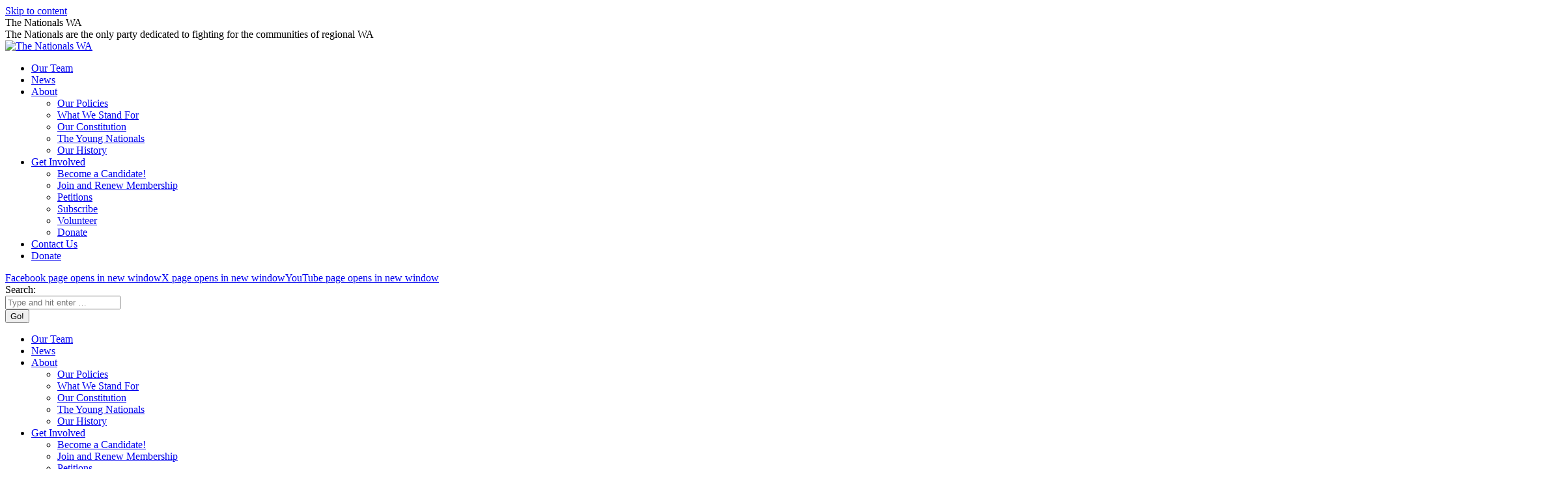

--- FILE ---
content_type: text/html; charset=UTF-8
request_url: https://www.nationalswa.com/opinion-south-coast-marine-park-debacle-continues/
body_size: 22442
content:
<!DOCTYPE html>
<!--[if !(IE 6) | !(IE 7) | !(IE 8)  ]><!-->
<html lang="en-AU" class="no-js">
<!--<![endif]-->
<head>
	<meta charset="UTF-8" />
<script>
var gform;gform||(document.addEventListener("gform_main_scripts_loaded",function(){gform.scriptsLoaded=!0}),document.addEventListener("gform/theme/scripts_loaded",function(){gform.themeScriptsLoaded=!0}),window.addEventListener("DOMContentLoaded",function(){gform.domLoaded=!0}),gform={domLoaded:!1,scriptsLoaded:!1,themeScriptsLoaded:!1,isFormEditor:()=>"function"==typeof InitializeEditor,callIfLoaded:function(o){return!(!gform.domLoaded||!gform.scriptsLoaded||!gform.themeScriptsLoaded&&!gform.isFormEditor()||(gform.isFormEditor()&&console.warn("The use of gform.initializeOnLoaded() is deprecated in the form editor context and will be removed in Gravity Forms 3.1."),o(),0))},initializeOnLoaded:function(o){gform.callIfLoaded(o)||(document.addEventListener("gform_main_scripts_loaded",()=>{gform.scriptsLoaded=!0,gform.callIfLoaded(o)}),document.addEventListener("gform/theme/scripts_loaded",()=>{gform.themeScriptsLoaded=!0,gform.callIfLoaded(o)}),window.addEventListener("DOMContentLoaded",()=>{gform.domLoaded=!0,gform.callIfLoaded(o)}))},hooks:{action:{},filter:{}},addAction:function(o,r,e,t){gform.addHook("action",o,r,e,t)},addFilter:function(o,r,e,t){gform.addHook("filter",o,r,e,t)},doAction:function(o){gform.doHook("action",o,arguments)},applyFilters:function(o){return gform.doHook("filter",o,arguments)},removeAction:function(o,r){gform.removeHook("action",o,r)},removeFilter:function(o,r,e){gform.removeHook("filter",o,r,e)},addHook:function(o,r,e,t,n){null==gform.hooks[o][r]&&(gform.hooks[o][r]=[]);var d=gform.hooks[o][r];null==n&&(n=r+"_"+d.length),gform.hooks[o][r].push({tag:n,callable:e,priority:t=null==t?10:t})},doHook:function(r,o,e){var t;if(e=Array.prototype.slice.call(e,1),null!=gform.hooks[r][o]&&((o=gform.hooks[r][o]).sort(function(o,r){return o.priority-r.priority}),o.forEach(function(o){"function"!=typeof(t=o.callable)&&(t=window[t]),"action"==r?t.apply(null,e):e[0]=t.apply(null,e)})),"filter"==r)return e[0]},removeHook:function(o,r,t,n){var e;null!=gform.hooks[o][r]&&(e=(e=gform.hooks[o][r]).filter(function(o,r,e){return!!(null!=n&&n!=o.tag||null!=t&&t!=o.priority)}),gform.hooks[o][r]=e)}});
</script>

				<meta name="viewport" content="width=device-width, initial-scale=1, maximum-scale=1, user-scalable=0"/>
			<meta name="theme-color" content="#41ad49"/>	<link rel="profile" href="https://gmpg.org/xfn/11" />
	<title>OPINION: South Coast Marine Park Debacle Continues &#8211; The Nationals WA</title>
<meta name='robots' content='max-image-preview:large' />
<link rel='dns-prefetch' href='//fonts.googleapis.com' />
<link rel="alternate" type="application/rss+xml" title="The Nationals WA &raquo; Feed" href="https://www.nationalswa.com/feed/" />
<link rel="alternate" type="application/rss+xml" title="The Nationals WA &raquo; Comments Feed" href="https://www.nationalswa.com/comments/feed/" />
<link rel="alternate" type="text/calendar" title="The Nationals WA &raquo; iCal Feed" href="https://www.nationalswa.com/events/?ical=1" />
<link rel="alternate" title="oEmbed (JSON)" type="application/json+oembed" href="https://www.nationalswa.com/wp-json/oembed/1.0/embed?url=https%3A%2F%2Fwww.nationalswa.com%2Fopinion-south-coast-marine-park-debacle-continues%2F" />
<link rel="alternate" title="oEmbed (XML)" type="text/xml+oembed" href="https://www.nationalswa.com/wp-json/oembed/1.0/embed?url=https%3A%2F%2Fwww.nationalswa.com%2Fopinion-south-coast-marine-park-debacle-continues%2F&#038;format=xml" />
<style id='wp-img-auto-sizes-contain-inline-css'>
img:is([sizes=auto i],[sizes^="auto," i]){contain-intrinsic-size:3000px 1500px}
/*# sourceURL=wp-img-auto-sizes-contain-inline-css */
</style>

<style id='wp-emoji-styles-inline-css'>

	img.wp-smiley, img.emoji {
		display: inline !important;
		border: none !important;
		box-shadow: none !important;
		height: 1em !important;
		width: 1em !important;
		margin: 0 0.07em !important;
		vertical-align: -0.1em !important;
		background: none !important;
		padding: 0 !important;
	}
/*# sourceURL=wp-emoji-styles-inline-css */
</style>
<style id='classic-theme-styles-inline-css'>
/*! This file is auto-generated */
.wp-block-button__link{color:#fff;background-color:#32373c;border-radius:9999px;box-shadow:none;text-decoration:none;padding:calc(.667em + 2px) calc(1.333em + 2px);font-size:1.125em}.wp-block-file__button{background:#32373c;color:#fff;text-decoration:none}
/*# sourceURL=/wp-includes/css/classic-themes.min.css */
</style>
<link rel='stylesheet' id='wp-components-css' href='https://www.nationalswa.com/wp-includes/css/dist/components/style.min.css?ver=6.9' media='all' />
<link rel='stylesheet' id='wp-preferences-css' href='https://www.nationalswa.com/wp-includes/css/dist/preferences/style.min.css?ver=6.9' media='all' />
<link rel='stylesheet' id='wp-block-editor-css' href='https://www.nationalswa.com/wp-includes/css/dist/block-editor/style.min.css?ver=6.9' media='all' />
<link rel='stylesheet' id='popup-maker-block-library-style-css' href='https://www.nationalswa.com/wp-content/plugins/popup-maker/dist/packages/block-library-style.css?ver=dbea705cfafe089d65f1' media='all' />
<link rel='stylesheet' id='wp_html5video_css-css' href='https://www.nationalswa.com/wp-content/plugins/html5-videogallery-plus-player/assets/css/video-js.css?ver=2.8.7' media='all' />
<link rel='stylesheet' id='wp_html5video_colcss-css' href='https://www.nationalswa.com/wp-content/plugins/html5-videogallery-plus-player/assets/css/video-style.css?ver=2.8.7' media='all' />
<link rel='stylesheet' id='wpos-magnific-popup-style-css' href='https://www.nationalswa.com/wp-content/plugins/html5-videogallery-plus-player/assets/css/magnific-popup.css?ver=2.8.7' media='all' />
<style id='woocommerce-inline-inline-css'>
.woocommerce form .form-row .required { visibility: visible; }
/*# sourceURL=woocommerce-inline-inline-css */
</style>
<link rel='stylesheet' id='url-shortify-css' href='https://www.nationalswa.com/wp-content/plugins/url-shortify/lite/dist/styles/url-shortify.css?ver=1.11.4' media='all' />
<link rel='stylesheet' id='the7-font-css' href='https://www.nationalswa.com/wp-content/themes/dt-the7/fonts/icomoon-the7-font/icomoon-the7-font.min.css?ver=14.0.1.1' media='all' />
<link rel='stylesheet' id='the7-awesome-fonts-css' href='https://www.nationalswa.com/wp-content/themes/dt-the7/fonts/FontAwesome/css/all.min.css?ver=14.0.1.1' media='all' />
<link rel='stylesheet' id='the7-awesome-fonts-back-css' href='https://www.nationalswa.com/wp-content/themes/dt-the7/fonts/FontAwesome/back-compat.min.css?ver=14.0.1.1' media='all' />
<link rel='stylesheet' id='the7-Defaults-css' href='https://www.nationalswa.com/wp-content/uploads/smile_fonts/Defaults/Defaults.css?ver=6.9' media='all' />
<link rel='stylesheet' id='tablepress-default-css' href='https://www.nationalswa.com/wp-content/plugins/tablepress/css/build/default.css?ver=3.2.6' media='all' />
<link rel='stylesheet' id='video-js-css' href='https://www.nationalswa.com/wp-content/plugins/video-embed-thumbnail-generator/video-js/video-js.min.css?ver=8.3.0' media='all' />
<link rel='stylesheet' id='video-js-kg-skin-css' href='https://www.nationalswa.com/wp-content/plugins/video-embed-thumbnail-generator/video-js/kg-video-js-skin.css?ver=4.10.3' media='all' />
<link rel='stylesheet' id='kgvid_video_styles-css' href='https://www.nationalswa.com/wp-content/plugins/video-embed-thumbnail-generator/src/public/css/videopack-styles.css?ver=4.10.3' media='all' />
<link rel='stylesheet' id='dt-web-fonts-css' href='https://fonts.googleapis.com/css?family=Roboto:400,500,600,700%7CRoboto+Condensed:400,600,700%7COpen+Sans:400,600,700%7CUrbanist:400,500,600,700,800,bold%7CStaatliches:400,600,700' media='all' />
<link rel='stylesheet' id='dt-main-css' href='https://www.nationalswa.com/wp-content/themes/dt-the7/css/main.min.css?ver=14.0.1.1' media='all' />
<link rel='stylesheet' id='the7-custom-scrollbar-css' href='https://www.nationalswa.com/wp-content/themes/dt-the7/lib/custom-scrollbar/custom-scrollbar.min.css?ver=14.0.1.1' media='all' />
<link rel='stylesheet' id='the7-wpbakery-css' href='https://www.nationalswa.com/wp-content/themes/dt-the7/css/wpbakery.min.css?ver=14.0.1.1' media='all' />
<link rel='stylesheet' id='the7-core-css' href='https://www.nationalswa.com/wp-content/plugins/dt-the7-core/assets/css/post-type.min.css?ver=2.7.12' media='all' />
<link rel='stylesheet' id='the7-css-vars-css' href='https://www.nationalswa.com/wp-content/uploads/the7-css/css-vars.css?ver=d023822900b4' media='all' />
<link rel='stylesheet' id='dt-custom-css' href='https://www.nationalswa.com/wp-content/uploads/the7-css/custom.css?ver=d023822900b4' media='all' />
<link rel='stylesheet' id='wc-dt-custom-css' href='https://www.nationalswa.com/wp-content/uploads/the7-css/compatibility/wc-dt-custom.css?ver=d023822900b4' media='all' />
<link rel='stylesheet' id='dt-media-css' href='https://www.nationalswa.com/wp-content/uploads/the7-css/media.css?ver=d023822900b4' media='all' />
<link rel='stylesheet' id='the7-mega-menu-css' href='https://www.nationalswa.com/wp-content/uploads/the7-css/mega-menu.css?ver=d023822900b4' media='all' />
<link rel='stylesheet' id='the7-elements-albums-portfolio-css' href='https://www.nationalswa.com/wp-content/uploads/the7-css/the7-elements-albums-portfolio.css?ver=d023822900b4' media='all' />
<link rel='stylesheet' id='the7-elements-css' href='https://www.nationalswa.com/wp-content/uploads/the7-css/post-type-dynamic.css?ver=d023822900b4' media='all' />
<link rel='stylesheet' id='style-css' href='https://www.nationalswa.com/wp-content/themes/dt-the7-child/style.css?ver=14.0.1.1' media='all' />
<script src="https://www.nationalswa.com/wp-includes/js/jquery/jquery.min.js?ver=3.7.1" id="jquery-core-js"></script>
<script src="https://www.nationalswa.com/wp-includes/js/jquery/jquery-migrate.min.js?ver=3.4.1" id="jquery-migrate-js"></script>
<script src="//www.nationalswa.com/wp-content/plugins/revslider/sr6/assets/js/rbtools.min.js?ver=6.7.38" async id="tp-tools-js"></script>
<script src="//www.nationalswa.com/wp-content/plugins/revslider/sr6/assets/js/rs6.min.js?ver=6.7.38" async id="revmin-js"></script>
<script src="https://www.nationalswa.com/wp-content/plugins/woocommerce/assets/js/jquery-blockui/jquery.blockUI.min.js?ver=2.7.0-wc.10.4.2" id="wc-jquery-blockui-js" data-wp-strategy="defer"></script>
<script id="wc-add-to-cart-js-extra">
var wc_add_to_cart_params = {"ajax_url":"/wp-admin/admin-ajax.php","wc_ajax_url":"/?wc-ajax=%%endpoint%%","i18n_view_cart":"View cart","cart_url":"https://www.nationalswa.com/cart/","is_cart":"","cart_redirect_after_add":"no"};
//# sourceURL=wc-add-to-cart-js-extra
</script>
<script src="https://www.nationalswa.com/wp-content/plugins/woocommerce/assets/js/frontend/add-to-cart.min.js?ver=10.4.2" id="wc-add-to-cart-js" data-wp-strategy="defer"></script>
<script src="https://www.nationalswa.com/wp-content/plugins/woocommerce/assets/js/js-cookie/js.cookie.min.js?ver=2.1.4-wc.10.4.2" id="wc-js-cookie-js" defer data-wp-strategy="defer"></script>
<script id="woocommerce-js-extra">
var woocommerce_params = {"ajax_url":"/wp-admin/admin-ajax.php","wc_ajax_url":"/?wc-ajax=%%endpoint%%","i18n_password_show":"Show password","i18n_password_hide":"Hide password"};
//# sourceURL=woocommerce-js-extra
</script>
<script src="https://www.nationalswa.com/wp-content/plugins/woocommerce/assets/js/frontend/woocommerce.min.js?ver=10.4.2" id="woocommerce-js" defer data-wp-strategy="defer"></script>
<script src="https://www.nationalswa.com/wp-content/plugins/js_composer/assets/js/vendors/woocommerce-add-to-cart.js?ver=8.7.2" id="vc_woocommerce-add-to-cart-js-js"></script>
<script id="url-shortify-js-extra">
var usParams = {"ajaxurl":"https://www.nationalswa.com/wp-admin/admin-ajax.php"};
//# sourceURL=url-shortify-js-extra
</script>
<script src="https://www.nationalswa.com/wp-content/plugins/url-shortify/lite/dist/scripts/url-shortify.js?ver=1.11.4" id="url-shortify-js"></script>
<script id="WCPAY_ASSETS-js-extra">
var wcpayAssets = {"url":"https://www.nationalswa.com/wp-content/plugins/woocommerce-payments/dist/"};
//# sourceURL=WCPAY_ASSETS-js-extra
</script>
<script id="dt-above-fold-js-extra">
var dtLocal = {"themeUrl":"https://www.nationalswa.com/wp-content/themes/dt-the7","passText":"To view this protected post, enter the password below:","moreButtonText":{"loading":"Loading...","loadMore":"Load more"},"postID":"14149","ajaxurl":"https://www.nationalswa.com/wp-admin/admin-ajax.php","REST":{"baseUrl":"https://www.nationalswa.com/wp-json/the7/v1","endpoints":{"sendMail":"/send-mail"}},"contactMessages":{"required":"One or more fields have an error. Please check and try again.","terms":"Please accept the privacy policy.","fillTheCaptchaError":"Please, fill the captcha."},"captchaSiteKey":"","ajaxNonce":"c9589a4b80","pageData":"","themeSettings":{"smoothScroll":"off","lazyLoading":false,"desktopHeader":{"height":127},"ToggleCaptionEnabled":"disabled","ToggleCaption":"Navigation","floatingHeader":{"showAfter":140,"showMenu":true,"height":60,"logo":{"showLogo":true,"html":"\u003Cimg class=\" preload-me\" src=\"https://www.nationalswa.com/wp-content/uploads/2024/05/Nationals-WA-LOGO-campaign-2024-280w.png\" srcset=\"https://www.nationalswa.com/wp-content/uploads/2024/05/Nationals-WA-LOGO-campaign-2024-280w.png 280w, https://www.nationalswa.com/wp-content/uploads/2024/05/Nationals-WA-LOGO-campaign-2024-560w.png 560w\" width=\"280\" height=\"73\"   sizes=\"280px\" alt=\"The Nationals WA\" /\u003E","url":"https://www.nationalswa.com/"}},"topLine":{"floatingTopLine":{"logo":{"showLogo":false,"html":""}}},"mobileHeader":{"firstSwitchPoint":1150,"secondSwitchPoint":778,"firstSwitchPointHeight":80,"secondSwitchPointHeight":60,"mobileToggleCaptionEnabled":"disabled","mobileToggleCaption":"Menu"},"stickyMobileHeaderFirstSwitch":{"logo":{"html":"\u003Cimg class=\" preload-me\" src=\"https://www.nationalswa.com/wp-content/uploads/2024/05/Nationals-WA-LOGO-campaign-2024-280w.png\" srcset=\"https://www.nationalswa.com/wp-content/uploads/2024/05/Nationals-WA-LOGO-campaign-2024-280w.png 280w, https://www.nationalswa.com/wp-content/uploads/2024/05/Nationals-WA-LOGO-campaign-2024-560w.png 560w\" width=\"280\" height=\"73\"   sizes=\"280px\" alt=\"The Nationals WA\" /\u003E"}},"stickyMobileHeaderSecondSwitch":{"logo":{"html":"\u003Cimg class=\" preload-me\" src=\"https://www.nationalswa.com/wp-content/uploads/2024/05/Nationals-WA-LOGO-campaign-2024-280w.png\" srcset=\"https://www.nationalswa.com/wp-content/uploads/2024/05/Nationals-WA-LOGO-campaign-2024-280w.png 280w, https://www.nationalswa.com/wp-content/uploads/2024/05/Nationals-WA-LOGO-campaign-2024-560w.png 560w\" width=\"280\" height=\"73\"   sizes=\"280px\" alt=\"The Nationals WA\" /\u003E"}},"sidebar":{"switchPoint":990},"boxedWidth":"1340px"},"VCMobileScreenWidth":"768","wcCartFragmentHash":"8576d5c862a265b49555c151b26c5e30"};
var dtShare = {"shareButtonText":{"facebook":"Share on Facebook","twitter":"Share on X","pinterest":"Pin it","linkedin":"Share on Linkedin","whatsapp":"Share on Whatsapp"},"overlayOpacity":"85"};
//# sourceURL=dt-above-fold-js-extra
</script>
<script src="https://www.nationalswa.com/wp-content/themes/dt-the7/js/above-the-fold.min.js?ver=14.0.1.1" id="dt-above-fold-js"></script>
<script src="https://www.nationalswa.com/wp-content/themes/dt-the7/js/compatibility/woocommerce/woocommerce.min.js?ver=14.0.1.1" id="dt-woocommerce-js"></script>
<script></script><link rel="https://api.w.org/" href="https://www.nationalswa.com/wp-json/" /><link rel="alternate" title="JSON" type="application/json" href="https://www.nationalswa.com/wp-json/wp/v2/posts/14149" /><link rel="EditURI" type="application/rsd+xml" title="RSD" href="https://www.nationalswa.com/xmlrpc.php?rsd" />
<meta name="generator" content="WordPress 6.9" />
<meta name="generator" content="WooCommerce 10.4.2" />
<link rel="canonical" href="https://www.nationalswa.com/opinion-south-coast-marine-park-debacle-continues/" />
<link rel='shortlink' href='https://www.nationalswa.com/z5wz' />
<meta name="et-api-version" content="v1"><meta name="et-api-origin" content="https://www.nationalswa.com"><link rel="https://theeventscalendar.com/" href="https://www.nationalswa.com/wp-json/tribe/tickets/v1/" /><meta name="tec-api-version" content="v1"><meta name="tec-api-origin" content="https://www.nationalswa.com"><link rel="alternate" href="https://www.nationalswa.com/wp-json/tribe/events/v1/" /><meta property="og:site_name" content="The Nationals WA" />
<meta property="og:title" content="OPINION: South Coast Marine Park Debacle Continues" />
<meta property="og:image" content="https://www.nationalswa.com/wp-content/uploads/2023/05/230523_marine-park.png" />
<meta property="og:url" content="https://www.nationalswa.com/opinion-south-coast-marine-park-debacle-continues/" />
<meta property="og:type" content="article" />
	<noscript><style>.woocommerce-product-gallery{ opacity: 1 !important; }</style></noscript>
	<meta name="generator" content="Powered by WPBakery Page Builder - drag and drop page builder for WordPress."/>
<meta name="generator" content="Powered by Slider Revolution 6.7.38 - responsive, Mobile-Friendly Slider Plugin for WordPress with comfortable drag and drop interface." />
<link rel="icon" href="https://www.nationalswa.com/wp-content/uploads/2020/06/favicon-16x16-1.png" type="image/png" sizes="16x16"/><link rel="icon" href="https://www.nationalswa.com/wp-content/uploads/2020/06/favicon-32x32-1.png" type="image/png" sizes="32x32"/><link rel="apple-touch-icon" href="https://www.nationalswa.com/wp-content/uploads/2020/06/apple-icon-60x60-1.png"><link rel="apple-touch-icon" sizes="76x76" href="https://www.nationalswa.com/wp-content/uploads/2020/06/apple-icon-76x76-1.png"><link rel="apple-touch-icon" sizes="120x120" href="https://www.nationalswa.com/wp-content/uploads/2020/06/apple-icon-120x120-1.png"><link rel="apple-touch-icon" sizes="152x152" href="https://www.nationalswa.com/wp-content/uploads/2020/06/apple-icon-152x152-1.png"><script>function setREVStartSize(e){
			//window.requestAnimationFrame(function() {
				window.RSIW = window.RSIW===undefined ? window.innerWidth : window.RSIW;
				window.RSIH = window.RSIH===undefined ? window.innerHeight : window.RSIH;
				try {
					var pw = document.getElementById(e.c).parentNode.offsetWidth,
						newh;
					pw = pw===0 || isNaN(pw) || (e.l=="fullwidth" || e.layout=="fullwidth") ? window.RSIW : pw;
					e.tabw = e.tabw===undefined ? 0 : parseInt(e.tabw);
					e.thumbw = e.thumbw===undefined ? 0 : parseInt(e.thumbw);
					e.tabh = e.tabh===undefined ? 0 : parseInt(e.tabh);
					e.thumbh = e.thumbh===undefined ? 0 : parseInt(e.thumbh);
					e.tabhide = e.tabhide===undefined ? 0 : parseInt(e.tabhide);
					e.thumbhide = e.thumbhide===undefined ? 0 : parseInt(e.thumbhide);
					e.mh = e.mh===undefined || e.mh=="" || e.mh==="auto" ? 0 : parseInt(e.mh,0);
					if(e.layout==="fullscreen" || e.l==="fullscreen")
						newh = Math.max(e.mh,window.RSIH);
					else{
						e.gw = Array.isArray(e.gw) ? e.gw : [e.gw];
						for (var i in e.rl) if (e.gw[i]===undefined || e.gw[i]===0) e.gw[i] = e.gw[i-1];
						e.gh = e.el===undefined || e.el==="" || (Array.isArray(e.el) && e.el.length==0)? e.gh : e.el;
						e.gh = Array.isArray(e.gh) ? e.gh : [e.gh];
						for (var i in e.rl) if (e.gh[i]===undefined || e.gh[i]===0) e.gh[i] = e.gh[i-1];
											
						var nl = new Array(e.rl.length),
							ix = 0,
							sl;
						e.tabw = e.tabhide>=pw ? 0 : e.tabw;
						e.thumbw = e.thumbhide>=pw ? 0 : e.thumbw;
						e.tabh = e.tabhide>=pw ? 0 : e.tabh;
						e.thumbh = e.thumbhide>=pw ? 0 : e.thumbh;
						for (var i in e.rl) nl[i] = e.rl[i]<window.RSIW ? 0 : e.rl[i];
						sl = nl[0];
						for (var i in nl) if (sl>nl[i] && nl[i]>0) { sl = nl[i]; ix=i;}
						var m = pw>(e.gw[ix]+e.tabw+e.thumbw) ? 1 : (pw-(e.tabw+e.thumbw)) / (e.gw[ix]);
						newh =  (e.gh[ix] * m) + (e.tabh + e.thumbh);
					}
					var el = document.getElementById(e.c);
					if (el!==null && el) el.style.height = newh+"px";
					el = document.getElementById(e.c+"_wrapper");
					if (el!==null && el) {
						el.style.height = newh+"px";
						el.style.display = "block";
					}
				} catch(e){
					console.log("Failure at Presize of Slider:" + e)
				}
			//});
		  };</script>
<style>.shorten_url { 
	   padding: 10px 10px 10px 10px ; 
	   border: 1px solid #AAAAAA ; 
	   background-color: #EEEEEE ;
}</style><noscript><style> .wpb_animate_when_almost_visible { opacity: 1; }</style></noscript><!-- Google Tag Manager -->   <script>(function(w,d,s,l,i){w[l]=w[l]||[];w[l].push({'gtm.start':
        new Date().getTime(),event:'gtm.js'});var f=d.getElementsByTagName(s)[0],
        j=d.createElement(s),dl=l!='dataLayer'?'&l='+l:'';j.async=true;j.src=
        'https://www.googletagmanager.com/gtm.js?id='+i+dl;f.parentNode.insertBefore(j,f);
        })(window,document,'script','dataLayer','GTM-M6F3HH49');</script>
<!-- End Google Tag Manager -->

<!-- Google Tag Manager (noscript) -->
<noscript><iframe src="https://www.googletagmanager.com/ns.html?id=GTM-M6F3HH49" height="0" width="0" style="display:none;visibility:hidden"></iframe></noscript>
<!-- End Google Tag Manager (noscript) --><link rel='stylesheet' id='wc-blocks-style-css' href='https://www.nationalswa.com/wp-content/plugins/woocommerce/assets/client/blocks/wc-blocks.css?ver=wc-10.4.2' media='all' />
<style id='global-styles-inline-css'>
:root{--wp--preset--aspect-ratio--square: 1;--wp--preset--aspect-ratio--4-3: 4/3;--wp--preset--aspect-ratio--3-4: 3/4;--wp--preset--aspect-ratio--3-2: 3/2;--wp--preset--aspect-ratio--2-3: 2/3;--wp--preset--aspect-ratio--16-9: 16/9;--wp--preset--aspect-ratio--9-16: 9/16;--wp--preset--color--black: #000000;--wp--preset--color--cyan-bluish-gray: #abb8c3;--wp--preset--color--white: #FFF;--wp--preset--color--pale-pink: #f78da7;--wp--preset--color--vivid-red: #cf2e2e;--wp--preset--color--luminous-vivid-orange: #ff6900;--wp--preset--color--luminous-vivid-amber: #fcb900;--wp--preset--color--light-green-cyan: #7bdcb5;--wp--preset--color--vivid-green-cyan: #00d084;--wp--preset--color--pale-cyan-blue: #8ed1fc;--wp--preset--color--vivid-cyan-blue: #0693e3;--wp--preset--color--vivid-purple: #9b51e0;--wp--preset--color--accent: #41ad49;--wp--preset--color--dark-gray: #111;--wp--preset--color--light-gray: #767676;--wp--preset--gradient--vivid-cyan-blue-to-vivid-purple: linear-gradient(135deg,rgb(6,147,227) 0%,rgb(155,81,224) 100%);--wp--preset--gradient--light-green-cyan-to-vivid-green-cyan: linear-gradient(135deg,rgb(122,220,180) 0%,rgb(0,208,130) 100%);--wp--preset--gradient--luminous-vivid-amber-to-luminous-vivid-orange: linear-gradient(135deg,rgb(252,185,0) 0%,rgb(255,105,0) 100%);--wp--preset--gradient--luminous-vivid-orange-to-vivid-red: linear-gradient(135deg,rgb(255,105,0) 0%,rgb(207,46,46) 100%);--wp--preset--gradient--very-light-gray-to-cyan-bluish-gray: linear-gradient(135deg,rgb(238,238,238) 0%,rgb(169,184,195) 100%);--wp--preset--gradient--cool-to-warm-spectrum: linear-gradient(135deg,rgb(74,234,220) 0%,rgb(151,120,209) 20%,rgb(207,42,186) 40%,rgb(238,44,130) 60%,rgb(251,105,98) 80%,rgb(254,248,76) 100%);--wp--preset--gradient--blush-light-purple: linear-gradient(135deg,rgb(255,206,236) 0%,rgb(152,150,240) 100%);--wp--preset--gradient--blush-bordeaux: linear-gradient(135deg,rgb(254,205,165) 0%,rgb(254,45,45) 50%,rgb(107,0,62) 100%);--wp--preset--gradient--luminous-dusk: linear-gradient(135deg,rgb(255,203,112) 0%,rgb(199,81,192) 50%,rgb(65,88,208) 100%);--wp--preset--gradient--pale-ocean: linear-gradient(135deg,rgb(255,245,203) 0%,rgb(182,227,212) 50%,rgb(51,167,181) 100%);--wp--preset--gradient--electric-grass: linear-gradient(135deg,rgb(202,248,128) 0%,rgb(113,206,126) 100%);--wp--preset--gradient--midnight: linear-gradient(135deg,rgb(2,3,129) 0%,rgb(40,116,252) 100%);--wp--preset--font-size--small: 13px;--wp--preset--font-size--medium: 20px;--wp--preset--font-size--large: 36px;--wp--preset--font-size--x-large: 42px;--wp--preset--spacing--20: 0.44rem;--wp--preset--spacing--30: 0.67rem;--wp--preset--spacing--40: 1rem;--wp--preset--spacing--50: 1.5rem;--wp--preset--spacing--60: 2.25rem;--wp--preset--spacing--70: 3.38rem;--wp--preset--spacing--80: 5.06rem;--wp--preset--shadow--natural: 6px 6px 9px rgba(0, 0, 0, 0.2);--wp--preset--shadow--deep: 12px 12px 50px rgba(0, 0, 0, 0.4);--wp--preset--shadow--sharp: 6px 6px 0px rgba(0, 0, 0, 0.2);--wp--preset--shadow--outlined: 6px 6px 0px -3px rgb(255, 255, 255), 6px 6px rgb(0, 0, 0);--wp--preset--shadow--crisp: 6px 6px 0px rgb(0, 0, 0);}:where(.is-layout-flex){gap: 0.5em;}:where(.is-layout-grid){gap: 0.5em;}body .is-layout-flex{display: flex;}.is-layout-flex{flex-wrap: wrap;align-items: center;}.is-layout-flex > :is(*, div){margin: 0;}body .is-layout-grid{display: grid;}.is-layout-grid > :is(*, div){margin: 0;}:where(.wp-block-columns.is-layout-flex){gap: 2em;}:where(.wp-block-columns.is-layout-grid){gap: 2em;}:where(.wp-block-post-template.is-layout-flex){gap: 1.25em;}:where(.wp-block-post-template.is-layout-grid){gap: 1.25em;}.has-black-color{color: var(--wp--preset--color--black) !important;}.has-cyan-bluish-gray-color{color: var(--wp--preset--color--cyan-bluish-gray) !important;}.has-white-color{color: var(--wp--preset--color--white) !important;}.has-pale-pink-color{color: var(--wp--preset--color--pale-pink) !important;}.has-vivid-red-color{color: var(--wp--preset--color--vivid-red) !important;}.has-luminous-vivid-orange-color{color: var(--wp--preset--color--luminous-vivid-orange) !important;}.has-luminous-vivid-amber-color{color: var(--wp--preset--color--luminous-vivid-amber) !important;}.has-light-green-cyan-color{color: var(--wp--preset--color--light-green-cyan) !important;}.has-vivid-green-cyan-color{color: var(--wp--preset--color--vivid-green-cyan) !important;}.has-pale-cyan-blue-color{color: var(--wp--preset--color--pale-cyan-blue) !important;}.has-vivid-cyan-blue-color{color: var(--wp--preset--color--vivid-cyan-blue) !important;}.has-vivid-purple-color{color: var(--wp--preset--color--vivid-purple) !important;}.has-black-background-color{background-color: var(--wp--preset--color--black) !important;}.has-cyan-bluish-gray-background-color{background-color: var(--wp--preset--color--cyan-bluish-gray) !important;}.has-white-background-color{background-color: var(--wp--preset--color--white) !important;}.has-pale-pink-background-color{background-color: var(--wp--preset--color--pale-pink) !important;}.has-vivid-red-background-color{background-color: var(--wp--preset--color--vivid-red) !important;}.has-luminous-vivid-orange-background-color{background-color: var(--wp--preset--color--luminous-vivid-orange) !important;}.has-luminous-vivid-amber-background-color{background-color: var(--wp--preset--color--luminous-vivid-amber) !important;}.has-light-green-cyan-background-color{background-color: var(--wp--preset--color--light-green-cyan) !important;}.has-vivid-green-cyan-background-color{background-color: var(--wp--preset--color--vivid-green-cyan) !important;}.has-pale-cyan-blue-background-color{background-color: var(--wp--preset--color--pale-cyan-blue) !important;}.has-vivid-cyan-blue-background-color{background-color: var(--wp--preset--color--vivid-cyan-blue) !important;}.has-vivid-purple-background-color{background-color: var(--wp--preset--color--vivid-purple) !important;}.has-black-border-color{border-color: var(--wp--preset--color--black) !important;}.has-cyan-bluish-gray-border-color{border-color: var(--wp--preset--color--cyan-bluish-gray) !important;}.has-white-border-color{border-color: var(--wp--preset--color--white) !important;}.has-pale-pink-border-color{border-color: var(--wp--preset--color--pale-pink) !important;}.has-vivid-red-border-color{border-color: var(--wp--preset--color--vivid-red) !important;}.has-luminous-vivid-orange-border-color{border-color: var(--wp--preset--color--luminous-vivid-orange) !important;}.has-luminous-vivid-amber-border-color{border-color: var(--wp--preset--color--luminous-vivid-amber) !important;}.has-light-green-cyan-border-color{border-color: var(--wp--preset--color--light-green-cyan) !important;}.has-vivid-green-cyan-border-color{border-color: var(--wp--preset--color--vivid-green-cyan) !important;}.has-pale-cyan-blue-border-color{border-color: var(--wp--preset--color--pale-cyan-blue) !important;}.has-vivid-cyan-blue-border-color{border-color: var(--wp--preset--color--vivid-cyan-blue) !important;}.has-vivid-purple-border-color{border-color: var(--wp--preset--color--vivid-purple) !important;}.has-vivid-cyan-blue-to-vivid-purple-gradient-background{background: var(--wp--preset--gradient--vivid-cyan-blue-to-vivid-purple) !important;}.has-light-green-cyan-to-vivid-green-cyan-gradient-background{background: var(--wp--preset--gradient--light-green-cyan-to-vivid-green-cyan) !important;}.has-luminous-vivid-amber-to-luminous-vivid-orange-gradient-background{background: var(--wp--preset--gradient--luminous-vivid-amber-to-luminous-vivid-orange) !important;}.has-luminous-vivid-orange-to-vivid-red-gradient-background{background: var(--wp--preset--gradient--luminous-vivid-orange-to-vivid-red) !important;}.has-very-light-gray-to-cyan-bluish-gray-gradient-background{background: var(--wp--preset--gradient--very-light-gray-to-cyan-bluish-gray) !important;}.has-cool-to-warm-spectrum-gradient-background{background: var(--wp--preset--gradient--cool-to-warm-spectrum) !important;}.has-blush-light-purple-gradient-background{background: var(--wp--preset--gradient--blush-light-purple) !important;}.has-blush-bordeaux-gradient-background{background: var(--wp--preset--gradient--blush-bordeaux) !important;}.has-luminous-dusk-gradient-background{background: var(--wp--preset--gradient--luminous-dusk) !important;}.has-pale-ocean-gradient-background{background: var(--wp--preset--gradient--pale-ocean) !important;}.has-electric-grass-gradient-background{background: var(--wp--preset--gradient--electric-grass) !important;}.has-midnight-gradient-background{background: var(--wp--preset--gradient--midnight) !important;}.has-small-font-size{font-size: var(--wp--preset--font-size--small) !important;}.has-medium-font-size{font-size: var(--wp--preset--font-size--medium) !important;}.has-large-font-size{font-size: var(--wp--preset--font-size--large) !important;}.has-x-large-font-size{font-size: var(--wp--preset--font-size--x-large) !important;}
/*# sourceURL=global-styles-inline-css */
</style>
<link rel='stylesheet' id='wc-stripe-blocks-checkout-style-css' href='https://www.nationalswa.com/wp-content/plugins/woocommerce-gateway-stripe/build/upe-blocks.css?ver=1e1661bb3db973deba05' media='all' />
<link rel='stylesheet' id='rs-plugin-settings-css' href='//www.nationalswa.com/wp-content/plugins/revslider/sr6/assets/css/rs6.css?ver=6.7.38' media='all' />
<style id='rs-plugin-settings-inline-css'>
#rs-demo-id {}
/*# sourceURL=rs-plugin-settings-inline-css */
</style>
</head>
<body id="the7-body" class="wp-singular post-template-default single single-post postid-14149 single-format-standard wp-embed-responsive wp-theme-dt-the7 wp-child-theme-dt-the7-child theme-dt-the7 the7-core-ver-2.7.12 woocommerce-no-js tribe-no-js tec-no-tickets-on-recurring tec-no-rsvp-on-recurring no-comments dt-responsive-on right-mobile-menu-close-icon ouside-menu-close-icon mobile-hamburger-close-bg-enable mobile-hamburger-close-bg-hover-enable  fade-medium-mobile-menu-close-icon fade-medium-menu-close-icon srcset-enabled btn-flat custom-btn-color custom-btn-hover-color phantom-fade phantom-shadow-decoration phantom-main-logo-on sticky-mobile-header top-header first-switch-logo-left first-switch-menu-right second-switch-logo-left second-switch-menu-right right-mobile-menu layzr-loading-on no-avatars popup-message-style the7-ver-14.0.1.1 dt-fa-compatibility wpb-js-composer js-comp-ver-8.7.2 vc_responsive tribe-theme-dt-the7">
<!-- The7 14.0.1.1 -->

<div id="page" >
	<a class="skip-link screen-reader-text" href="#content">Skip to content</a>

<div class="masthead inline-header center widgets full-height shadow-decoration shadow-mobile-header-decoration small-mobile-menu-icon dt-parent-menu-clickable show-sub-menu-on-hover" >

	<div class="top-bar line-content top-bar-empty top-bar-line-hide">
	<div class="top-bar-bg" ></div>
	<div class="mini-widgets left-widgets"></div><div class="mini-widgets right-widgets"></div></div>

	<header class="header-bar" role="banner">

		<div class="branding">
	<div id="site-title" class="assistive-text">The Nationals WA</div>
	<div id="site-description" class="assistive-text">The Nationals are the only party dedicated to fighting for the communities of regional WA</div>
	<a class="same-logo" href="https://www.nationalswa.com/"><img class=" preload-me" src="https://www.nationalswa.com/wp-content/uploads/2024/05/Nationals-WA-LOGO-campaign-2024-280w.png" srcset="https://www.nationalswa.com/wp-content/uploads/2024/05/Nationals-WA-LOGO-campaign-2024-280w.png 280w, https://www.nationalswa.com/wp-content/uploads/2024/05/Nationals-WA-LOGO-campaign-2024-560w.png 560w" width="280" height="73"   sizes="280px" alt="The Nationals WA" /></a></div>

		<ul id="primary-menu" class="main-nav underline-decoration from-centre-line outside-item-remove-margin"><li class="menu-item menu-item-type-post_type menu-item-object-page menu-item-15268 first depth-0"><a href='https://www.nationalswa.com/our-team/' data-level='1'><span class="menu-item-text"><span class="menu-text">Our Team</span></span></a></li> <li class="menu-item menu-item-type-post_type menu-item-object-page menu-item-1050 depth-0"><a href='https://www.nationalswa.com/news/' data-level='1'><span class="menu-item-text"><span class="menu-text">News</span></span></a></li> <li class="menu-item menu-item-type-custom menu-item-object-custom menu-item-has-children menu-item-1036 has-children depth-0"><a href='/what-we-stand-for/' data-level='1' aria-haspopup='true' aria-expanded='false'><span class="menu-item-text"><span class="menu-text">About</span></span></a><ul class="sub-nav hover-style-bg level-arrows-on" role="group"><li class="menu-item menu-item-type-post_type menu-item-object-page menu-item-17257 first depth-1"><a href='https://www.nationalswa.com/our-policies-2/' data-level='2'><span class="menu-item-text"><span class="menu-text">Our Policies</span></span></a></li> <li class="menu-item menu-item-type-post_type menu-item-object-page menu-item-1037 depth-1"><a href='https://www.nationalswa.com/what-we-stand-for/' data-level='2'><span class="menu-item-text"><span class="menu-text">What We Stand For</span></span></a></li> <li class="menu-item menu-item-type-post_type menu-item-object-page menu-item-1038 depth-1"><a href='https://www.nationalswa.com/our-constitution/' data-level='2'><span class="menu-item-text"><span class="menu-text">Our Constitution</span></span></a></li> <li class="menu-item menu-item-type-post_type menu-item-object-page menu-item-1043 depth-1"><a href='https://www.nationalswa.com/the-young-nationals/' data-level='2'><span class="menu-item-text"><span class="menu-text">The Young Nationals</span></span></a></li> <li class="menu-item menu-item-type-post_type menu-item-object-page menu-item-1041 depth-1"><a href='https://www.nationalswa.com/our-history/' data-level='2'><span class="menu-item-text"><span class="menu-text">Our History</span></span></a></li> </ul></li> <li class="menu-item menu-item-type-post_type menu-item-object-page menu-item-has-children menu-item-15094 has-children depth-0"><a href='https://www.nationalswa.com/membership/' data-level='1' aria-haspopup='true' aria-expanded='false'><span class="menu-item-text"><span class="menu-text">Get Involved</span></span></a><ul class="sub-nav hover-style-bg level-arrows-on" role="group"><li class="menu-item menu-item-type-post_type menu-item-object-page menu-item-14981 first depth-1"><a href='https://www.nationalswa.com/?page_id=14963' data-level='2'><span class="menu-item-text"><span class="menu-text">Become a Candidate!</span></span></a></li> <li class="menu-item menu-item-type-post_type menu-item-object-page menu-item-2468 depth-1"><a href='https://www.nationalswa.com/membership/' data-level='2'><span class="menu-item-text"><span class="menu-text">Join and Renew Membership</span></span></a></li> <li class="menu-item menu-item-type-post_type menu-item-object-page menu-item-9083 depth-1"><a href='https://www.nationalswa.com/petitions/' data-level='2'><span class="menu-item-text"><span class="menu-text">Petitions</span></span></a></li> <li class="menu-item menu-item-type-post_type menu-item-object-page menu-item-1056 depth-1"><a href='https://www.nationalswa.com/contact-us/subscribe/' data-level='2'><span class="menu-item-text"><span class="menu-text">Subscribe</span></span></a></li> <li class="menu-item menu-item-type-post_type menu-item-object-page menu-item-1057 depth-1"><a href='https://www.nationalswa.com/contact-us/volunteer/' data-level='2'><span class="menu-item-text"><span class="menu-text">Volunteer</span></span></a></li> <li class="menu-item menu-item-type-custom menu-item-object-custom menu-item-10330 depth-1"><a href='/donate/' data-level='2'><span class="menu-item-text"><span class="menu-text">Donate</span></span></a></li> </ul></li> <li class="menu-item menu-item-type-post_type menu-item-object-page menu-item-10380 depth-0"><a href='https://www.nationalswa.com/contact-us/' data-level='1'><span class="menu-item-text"><span class="menu-text">Contact Us</span></span></a></li> <li class="menu-item menu-item-type-post_type menu-item-object-page menu-item-1146 last depth-0"><a href='https://www.nationalswa.com/donate/' data-level='1'><span class="menu-item-text"><span class="menu-text">Donate</span></span></a></li> </ul>
		<div class="mini-widgets"><div class="soc-ico show-on-desktop near-logo-first-switch in-menu-second-switch disabled-bg disabled-border border-off hover-accent-bg hover-disabled-border  hover-border-off"><a title="Facebook page opens in new window" href="https://www.facebook.com/TheNationalsWA" target="_blank" class="facebook"><span class="soc-font-icon"></span><span class="screen-reader-text">Facebook page opens in new window</span></a><a title="X page opens in new window" href="https://twitter.com/TheNationalsWA" target="_blank" class="twitter"><span class="soc-font-icon"></span><span class="screen-reader-text">X page opens in new window</span></a><a title="YouTube page opens in new window" href="https://www.youtube.com/user/nationalswa" target="_blank" class="you-tube"><span class="soc-font-icon"></span><span class="screen-reader-text">YouTube page opens in new window</span></a></div><div class="mini-search show-on-desktop near-logo-first-switch near-logo-second-switch popup-search custom-icon"><form class="searchform mini-widget-searchform" role="search" method="get" action="https://www.nationalswa.com/">

	<div class="screen-reader-text">Search:</div>

	
		<a href="" class="submit text-disable"><i class=" mw-icon the7-mw-icon-search-bold"></i></a>
		<div class="popup-search-wrap">
			<input type="text" aria-label="Search" class="field searchform-s" name="s" value="" placeholder="Type and hit enter …" title="Search form"/>
			<a href="" class="search-icon"  aria-label="Search"><i class="the7-mw-icon-search-bold" aria-hidden="true"></i></a>
		</div>

			<input type="submit" class="assistive-text searchsubmit" value="Go!"/>
</form>
</div></div>
	</header>

</div>
<div role="navigation" aria-label="Main Menu" class="dt-mobile-header mobile-menu-show-divider">
	<div class="dt-close-mobile-menu-icon" aria-label="Close" role="button" tabindex="0"><div class="close-line-wrap"><span class="close-line"></span><span class="close-line"></span><span class="close-line"></span></div></div>	<ul id="mobile-menu" class="mobile-main-nav">
		<li class="menu-item menu-item-type-post_type menu-item-object-page menu-item-15268 first depth-0"><a href='https://www.nationalswa.com/our-team/' data-level='1'><span class="menu-item-text"><span class="menu-text">Our Team</span></span></a></li> <li class="menu-item menu-item-type-post_type menu-item-object-page menu-item-1050 depth-0"><a href='https://www.nationalswa.com/news/' data-level='1'><span class="menu-item-text"><span class="menu-text">News</span></span></a></li> <li class="menu-item menu-item-type-custom menu-item-object-custom menu-item-has-children menu-item-1036 has-children depth-0"><a href='/what-we-stand-for/' data-level='1' aria-haspopup='true' aria-expanded='false'><span class="menu-item-text"><span class="menu-text">About</span></span></a><ul class="sub-nav hover-style-bg level-arrows-on" role="group"><li class="menu-item menu-item-type-post_type menu-item-object-page menu-item-17257 first depth-1"><a href='https://www.nationalswa.com/our-policies-2/' data-level='2'><span class="menu-item-text"><span class="menu-text">Our Policies</span></span></a></li> <li class="menu-item menu-item-type-post_type menu-item-object-page menu-item-1037 depth-1"><a href='https://www.nationalswa.com/what-we-stand-for/' data-level='2'><span class="menu-item-text"><span class="menu-text">What We Stand For</span></span></a></li> <li class="menu-item menu-item-type-post_type menu-item-object-page menu-item-1038 depth-1"><a href='https://www.nationalswa.com/our-constitution/' data-level='2'><span class="menu-item-text"><span class="menu-text">Our Constitution</span></span></a></li> <li class="menu-item menu-item-type-post_type menu-item-object-page menu-item-1043 depth-1"><a href='https://www.nationalswa.com/the-young-nationals/' data-level='2'><span class="menu-item-text"><span class="menu-text">The Young Nationals</span></span></a></li> <li class="menu-item menu-item-type-post_type menu-item-object-page menu-item-1041 depth-1"><a href='https://www.nationalswa.com/our-history/' data-level='2'><span class="menu-item-text"><span class="menu-text">Our History</span></span></a></li> </ul></li> <li class="menu-item menu-item-type-post_type menu-item-object-page menu-item-has-children menu-item-15094 has-children depth-0"><a href='https://www.nationalswa.com/membership/' data-level='1' aria-haspopup='true' aria-expanded='false'><span class="menu-item-text"><span class="menu-text">Get Involved</span></span></a><ul class="sub-nav hover-style-bg level-arrows-on" role="group"><li class="menu-item menu-item-type-post_type menu-item-object-page menu-item-14981 first depth-1"><a href='https://www.nationalswa.com/?page_id=14963' data-level='2'><span class="menu-item-text"><span class="menu-text">Become a Candidate!</span></span></a></li> <li class="menu-item menu-item-type-post_type menu-item-object-page menu-item-2468 depth-1"><a href='https://www.nationalswa.com/membership/' data-level='2'><span class="menu-item-text"><span class="menu-text">Join and Renew Membership</span></span></a></li> <li class="menu-item menu-item-type-post_type menu-item-object-page menu-item-9083 depth-1"><a href='https://www.nationalswa.com/petitions/' data-level='2'><span class="menu-item-text"><span class="menu-text">Petitions</span></span></a></li> <li class="menu-item menu-item-type-post_type menu-item-object-page menu-item-1056 depth-1"><a href='https://www.nationalswa.com/contact-us/subscribe/' data-level='2'><span class="menu-item-text"><span class="menu-text">Subscribe</span></span></a></li> <li class="menu-item menu-item-type-post_type menu-item-object-page menu-item-1057 depth-1"><a href='https://www.nationalswa.com/contact-us/volunteer/' data-level='2'><span class="menu-item-text"><span class="menu-text">Volunteer</span></span></a></li> <li class="menu-item menu-item-type-custom menu-item-object-custom menu-item-10330 depth-1"><a href='/donate/' data-level='2'><span class="menu-item-text"><span class="menu-text">Donate</span></span></a></li> </ul></li> <li class="menu-item menu-item-type-post_type menu-item-object-page menu-item-10380 depth-0"><a href='https://www.nationalswa.com/contact-us/' data-level='1'><span class="menu-item-text"><span class="menu-text">Contact Us</span></span></a></li> <li class="menu-item menu-item-type-post_type menu-item-object-page menu-item-1146 last depth-0"><a href='https://www.nationalswa.com/donate/' data-level='1'><span class="menu-item-text"><span class="menu-text">Donate</span></span></a></li> 	</ul>
	<div class='mobile-mini-widgets-in-menu'></div>
</div>


		<div class="page-title title-left solid-bg breadcrumbs-mobile-off page-title-responsive-enabled">
			<div class="wf-wrap">

				<div class="page-title-head hgroup"><h1 class="entry-title">OPINION: South Coast Marine Park Debacle Continues</h1></div><div class="page-title-breadcrumbs"><div class="assistive-text">You are here:</div><ol class="breadcrumbs text-small" itemscope itemtype="https://schema.org/BreadcrumbList"><li itemprop="itemListElement" itemscope itemtype="https://schema.org/ListItem"><a itemprop="item" href="https://www.nationalswa.com/" title="Home"><span itemprop="name">Home</span></a><meta itemprop="position" content="1" /></li><li itemprop="itemListElement" itemscope itemtype="https://schema.org/ListItem"><a itemprop="item" href="https://www.nationalswa.com/category/latest-news/" title="Latest News"><span itemprop="name">Latest News</span></a><meta itemprop="position" content="2" /></li><li class="current" itemprop="itemListElement" itemscope itemtype="https://schema.org/ListItem"><span itemprop="name">OPINION: South Coast Marine Park&hellip;</span><meta itemprop="position" content="3" /></li></ol></div>			</div>
		</div>

		

<div id="main" class="sidebar-right sidebar-divider-vertical">

	
	<div class="main-gradient"></div>
	<div class="wf-wrap">
	<div class="wf-container-main">

	

			<div id="content" class="content" role="main">

				
<article id="post-14149" class="single-postlike vertical-fancy-style post-14149 post type-post status-publish format-standard has-post-thumbnail category-latest-news category-opinion-piece tag-colin-de-grussa category-4 category-576 description-off">

	<div class="post-thumbnail"><div class="fancy-date"><a title="9:01 pm" href="https://www.nationalswa.com/2023/05/23/"><span class="entry-month">May</span><span class="entry-date updated">23</span><span class="entry-year">2023</span></a></div><span class="fancy-categories"><a href="https://www.nationalswa.com/category/latest-news/" rel="category tag" style="background-color:#;color:#;">Latest News</a><a href="https://www.nationalswa.com/category/opinion-piece/" rel="category tag">Opinion Piece</a></span><img class="preload-me lazy-load aspect" src="data:image/svg+xml,%3Csvg%20xmlns%3D&#39;http%3A%2F%2Fwww.w3.org%2F2000%2Fsvg&#39;%20viewBox%3D&#39;0%200%202400%201600&#39;%2F%3E" data-src="https://www.nationalswa.com/wp-content/uploads/2023/05/230523_marine-park.png" data-srcset="https://www.nationalswa.com/wp-content/uploads/2023/05/230523_marine-park.png 2400w" loading="eager" style="--ratio: 2400 / 1600" sizes="(max-width: 2400px) 100vw, 2400px" width="2400" height="1600"  title="230523_marine park" alt="" /></div><div class="entry-content"><p>There are times in politics where you just have to shake your head in disbelief. Sadly, the revelations over the past two weeks with respect to the ongoing train wreck that is the South Coast Marine Park have left me doing just that.</p>
<p>Last week, the Western Australian Fishing Industry Council revealed that US based environmental lobby group, the Pew Charitable Trust had been given a key advisory role in the planning process for the Marine Park. The involvement of foreign based lobby groups in important government decision making is never a good look, for very good reason. It undermines perceptions of impartiality and objectivity, leading to a lack of community confidence in the process. In a process that is already exceptionally low in community confidence, it is somewhat bizarre that the Minister has chosen to go down this path.</p>
<p>In response to questions I raised in Parliament this week, the Minister confirmed that the McGowan Government had failed to release the actions and outcomes of the Community Reference Committee’s final, and most important, meeting. This is despite it being a requirement under the South Coast Marine Park Community Engagement Strategy and the fact that a communique for each of the preceding meetings had been released. As it turns out, there was a very good reason for this.</p>
<p>The outcome of that final meeting did not fit with the McGowan Government’s narrative.</p>
<p>There have been numerous reports that the final CRC meeting essentially descended into farce, where no common ground could be reached by members on the proposed draft zoning scheme (sanctuary or exclusion zones). From what I understand, even the Government’s own departments couldn’t come to an agreement. So, rather than being ‘open and transparent’ and providing the community with an honest report of the outcomes of the meeting, no communication was released.</p>
<p>So much for the gold standard of transparency promised by McGowan before his government was elected.</p>
<p>This week, we learned that the person the McGowan Government had specifically chosen and located on the South Coast to ensure that all community views were considered during the planning process has been ‘sacked’. This is despite the community consultation process moving to its most important phase in the coming months, with the release of the draft Indicative Management Plan for public comment.</p>
<p>Anyone that has any experience in proper community engagement understands that consultation is not about having a beautifully crafted process; any number of fancy consultants can do that for you. It is the honest intent that sits behind the consultation which matters most, with a genuine endeavour to engage and listen in good faith being a good start. This process has been completely absent of that.</p>
<p>One wonders if the McGowan Government and the Minister understand that the wheels have well and truly fallen off this process. I suspect they don’t. Even worse, I doubt they really care.</p>
</div><div class="post-meta wf-mobile-collapsed"><div class="entry-meta"><span class="category-link">Categories:&nbsp;<a href="https://www.nationalswa.com/category/latest-news/" >Latest News</a>, <a href="https://www.nationalswa.com/category/opinion-piece/" >Opinion Piece</a></span><a href="https://www.nationalswa.com/2023/05/23/" title="9:01 pm" class="data-link" rel="bookmark"><time class="entry-date updated" datetime="2023-05-23T21:01:45+08:00">23 May 2023</time></a></div></div><div class="single-share-box">
	<div class="share-link-description"><span class="share-link-icon"><svg version="1.1" xmlns="http://www.w3.org/2000/svg" xmlns:xlink="http://www.w3.org/1999/xlink" x="0px" y="0px" viewBox="0 0 16 16" style="enable-background:new 0 0 16 16;" xml:space="preserve"><path d="M11,2.5C11,1.1,12.1,0,13.5,0S16,1.1,16,2.5C16,3.9,14.9,5,13.5,5c-0.7,0-1.4-0.3-1.9-0.9L4.9,7.2c0.2,0.5,0.2,1,0,1.5l6.7,3.1c0.9-1,2.5-1.2,3.5-0.3s1.2,2.5,0.3,3.5s-2.5,1.2-3.5,0.3c-0.8-0.7-1.1-1.7-0.8-2.6L4.4,9.6c-0.9,1-2.5,1.2-3.5,0.3s-1.2-2.5-0.3-3.5s2.5-1.2,3.5-0.3c0.1,0.1,0.2,0.2,0.3,0.3l6.7-3.1C11,3,11,2.8,11,2.5z"/></svg></span>Share this post</div>
	<div class="share-buttons">
		<a class="facebook" href="https://www.facebook.com/sharer.php?u=https%3A%2F%2Fwww.nationalswa.com%2Fopinion-south-coast-marine-park-debacle-continues%2F&#038;t=OPINION%3A+South+Coast+Marine+Park+Debacle+Continues" title="Facebook" target="_blank" ><svg xmlns="http://www.w3.org/2000/svg" width="16" height="16" fill="currentColor" class="bi bi-facebook" viewBox="0 0 16 16"><path d="M16 8.049c0-4.446-3.582-8.05-8-8.05C3.58 0-.002 3.603-.002 8.05c0 4.017 2.926 7.347 6.75 7.951v-5.625h-2.03V8.05H6.75V6.275c0-2.017 1.195-3.131 3.022-3.131.876 0 1.791.157 1.791.157v1.98h-1.009c-.993 0-1.303.621-1.303 1.258v1.51h2.218l-.354 2.326H9.25V16c3.824-.604 6.75-3.934 6.75-7.951z"/></svg><span class="soc-font-icon"></span><span class="social-text">Share on Facebook</span><span class="screen-reader-text">Share on Facebook</span></a>
<a class="twitter" href="https://twitter.com/share?url=https%3A%2F%2Fwww.nationalswa.com%2Fopinion-south-coast-marine-park-debacle-continues%2F&#038;text=OPINION%3A+South+Coast+Marine+Park+Debacle+Continues" title="X" target="_blank" ><svg xmlns="http://www.w3.org/2000/svg" width="16" height="16" viewBox="0 0 512 512" fill="currentColor"><path d="M389.2 48h70.6L305.6 224.2 487 464H345L233.7 318.6 106.5 464H35.8L200.7 275.5 26.8 48H172.4L272.9 180.9 389.2 48zM364.4 421.8h39.1L151.1 88h-42L364.4 421.8z"/></svg><span class="soc-font-icon"></span><span class="social-text">Share on X</span><span class="screen-reader-text">Share on X</span></a>
	</div>
</div>
<nav class="navigation post-navigation" role="navigation"><h2 class="screen-reader-text">Post navigation</h2><div class="nav-links"><a class="nav-previous" href="https://www.nationalswa.com/aeromedical-inquiry-says-wa-needs-to-double-rescue-helicopter-fleet/" rel="prev"><svg version="1.1" xmlns="http://www.w3.org/2000/svg" xmlns:xlink="http://www.w3.org/1999/xlink" x="0px" y="0px" viewBox="0 0 16 16" style="enable-background:new 0 0 16 16;" xml:space="preserve"><path class="st0" d="M11.4,1.6c0.2,0.2,0.2,0.5,0,0.7c0,0,0,0,0,0L5.7,8l5.6,5.6c0.2,0.2,0.2,0.5,0,0.7s-0.5,0.2-0.7,0l-6-6c-0.2-0.2-0.2-0.5,0-0.7c0,0,0,0,0,0l6-6C10.8,1.5,11.2,1.5,11.4,1.6C11.4,1.6,11.4,1.6,11.4,1.6z"/></svg><span class="meta-nav" aria-hidden="true">Previous</span><span class="screen-reader-text">Previous post:</span><span class="post-title h4-size">Aeromedical inquiry says WA needs to double rescue helicopter fleet</span></a><a class="nav-next" href="https://www.nationalswa.com/minister-refuses-to-budget-on-roll-out-of-ach-act/" rel="next"><svg version="1.1" xmlns="http://www.w3.org/2000/svg" xmlns:xlink="http://www.w3.org/1999/xlink" x="0px" y="0px" viewBox="0 0 16 16" style="enable-background:new 0 0 16 16;" xml:space="preserve"><path class="st0" d="M4.6,1.6c0.2-0.2,0.5-0.2,0.7,0c0,0,0,0,0,0l6,6c0.2,0.2,0.2,0.5,0,0.7c0,0,0,0,0,0l-6,6c-0.2,0.2-0.5,0.2-0.7,0s-0.2-0.5,0-0.7L10.3,8L4.6,2.4C4.5,2.2,4.5,1.8,4.6,1.6C4.6,1.6,4.6,1.6,4.6,1.6z"/></svg><span class="meta-nav" aria-hidden="true">Next</span><span class="screen-reader-text">Next post:</span><span class="post-title h4-size">Minister refuses to budge on roll-out of ACH Act</span></a></div></nav><div class="single-related-posts"><h3>Related Posts</h3><section class="items-grid"><div class=" related-item"><article class="post-format-standard"><div class="mini-post-img"><a class="alignleft post-rollover layzr-bg" href="https://www.nationalswa.com/government-contempt-for-due-process-in-electoral-commissioner-appointment/" aria-label="Post image"><img class="preload-me lazy-load aspect" src="data:image/svg+xml,%3Csvg%20xmlns%3D&#39;http%3A%2F%2Fwww.w3.org%2F2000%2Fsvg&#39;%20viewBox%3D&#39;0%200%20110%2080&#39;%2F%3E" data-src="https://www.nationalswa.com/wp-content/uploads/2025/12/Untitled-design-9-scaled-110x80.png" data-srcset="https://www.nationalswa.com/wp-content/uploads/2025/12/Untitled-design-9-scaled-110x80.png 110w, https://www.nationalswa.com/wp-content/uploads/2025/12/Untitled-design-9-scaled-220x160.png 220w" loading="eager" style="--ratio: 110 / 80" sizes="(max-width: 110px) 100vw, 110px" width="110" height="80"  alt="" /></a></div><div class="post-content"><a href="https://www.nationalswa.com/government-contempt-for-due-process-in-electoral-commissioner-appointment/">Government contempt for due process in Electoral Commissioner appointment</a><br /><time class="text-secondary" datetime="2025-12-22T14:39:42+08:00">22 December 2025</time></div></article></div><div class=" related-item"><article class="post-format-standard"><div class="mini-post-img"><a class="alignleft post-rollover layzr-bg" href="https://www.nationalswa.com/love-calls-for-backup-generators-at-phone-towers-to-keep-communities-connected/" aria-label="Post image"><img class="preload-me lazy-load aspect" src="data:image/svg+xml,%3Csvg%20xmlns%3D&#39;http%3A%2F%2Fwww.w3.org%2F2000%2Fsvg&#39;%20viewBox%3D&#39;0%200%20110%2080&#39;%2F%3E" data-src="https://www.nationalswa.com/wp-content/uploads/2025/12/Untitled-design-10-scaled-110x80.png" data-srcset="https://www.nationalswa.com/wp-content/uploads/2025/12/Untitled-design-10-scaled-110x80.png 110w, https://www.nationalswa.com/wp-content/uploads/2025/12/Untitled-design-10-scaled-220x160.png 220w" loading="eager" style="--ratio: 110 / 80" sizes="(max-width: 110px) 100vw, 110px" width="110" height="80"  alt="" /></a></div><div class="post-content"><a href="https://www.nationalswa.com/love-calls-for-backup-generators-at-phone-towers-to-keep-communities-connected/">Love calls for backup generators at phone towers to keep communities connected</a><br /><time class="text-secondary" datetime="2025-12-19T14:45:01+08:00">19 December 2025</time></div></article></div></section></div>
</article>

			</div><!-- #content -->

			
	<aside id="sidebar" class="sidebar">
		<div class="sidebar-content widget-divider-off">
			<section id="search-2" class="widget widget_search"><form class="searchform" role="search" method="get" action="https://www.nationalswa.com/">
    <label for="the7-search" class="screen-reader-text">Search:</label>
    <input type="text" id="the7-search" class="field searchform-s" name="s" value="" placeholder="Type and hit enter &hellip;" />
    <input type="submit" class="assistive-text searchsubmit" value="Go!" />
    <a href="" class="submit"><svg version="1.1" xmlns="http://www.w3.org/2000/svg" xmlns:xlink="http://www.w3.org/1999/xlink" x="0px" y="0px" viewBox="0 0 16 16" style="enable-background:new 0 0 16 16;" xml:space="preserve"><path d="M11.7,10.3c2.1-2.9,1.5-7-1.4-9.1s-7-1.5-9.1,1.4s-1.5,7,1.4,9.1c2.3,1.7,5.4,1.7,7.7,0h0c0,0,0.1,0.1,0.1,0.1l3.8,3.8c0.4,0.4,1,0.4,1.4,0s0.4-1,0-1.4l-3.8-3.9C11.8,10.4,11.8,10.4,11.7,10.3L11.7,10.3z M12,6.5c0,3-2.5,5.5-5.5,5.5S1,9.5,1,6.5S3.5,1,6.5,1S12,3.5,12,6.5z"/></svg></a>
</form>
</section><section id="gform_widget-2" class="widget gform_widget"><div class="widget-title">Keep up to date! </div><link rel='stylesheet' id='gforms_reset_css-css' href='https://www.nationalswa.com/wp-content/plugins/gravityforms/legacy/css/formreset.min.css?ver=2.9.24' media='all' />
<link rel='stylesheet' id='gforms_formsmain_css-css' href='https://www.nationalswa.com/wp-content/plugins/gravityforms/legacy/css/formsmain.min.css?ver=2.9.24' media='all' />
<link rel='stylesheet' id='gforms_ready_class_css-css' href='https://www.nationalswa.com/wp-content/plugins/gravityforms/legacy/css/readyclass.min.css?ver=2.9.24' media='all' />
<link rel='stylesheet' id='gforms_browsers_css-css' href='https://www.nationalswa.com/wp-content/plugins/gravityforms/legacy/css/browsers.min.css?ver=2.9.24' media='all' />
<script src="https://www.nationalswa.com/wp-includes/js/dist/dom-ready.min.js?ver=f77871ff7694fffea381" id="wp-dom-ready-js"></script>
<script src="https://www.nationalswa.com/wp-includes/js/dist/hooks.min.js?ver=dd5603f07f9220ed27f1" id="wp-hooks-js"></script>
<script src="https://www.nationalswa.com/wp-includes/js/dist/i18n.min.js?ver=c26c3dc7bed366793375" id="wp-i18n-js"></script>
<script id="wp-i18n-js-after">
wp.i18n.setLocaleData( { 'text direction\u0004ltr': [ 'ltr' ] } );
//# sourceURL=wp-i18n-js-after
</script>
<script id="wp-a11y-js-translations">
( function( domain, translations ) {
	var localeData = translations.locale_data[ domain ] || translations.locale_data.messages;
	localeData[""].domain = domain;
	wp.i18n.setLocaleData( localeData, domain );
} )( "default", {"translation-revision-date":"2025-11-25 15:42:18+0000","generator":"GlotPress\/4.0.3","domain":"messages","locale_data":{"messages":{"":{"domain":"messages","plural-forms":"nplurals=2; plural=n != 1;","lang":"en_AU"},"Notifications":["Notifications"]}},"comment":{"reference":"wp-includes\/js\/dist\/a11y.js"}} );
//# sourceURL=wp-a11y-js-translations
</script>
<script src="https://www.nationalswa.com/wp-includes/js/dist/a11y.min.js?ver=cb460b4676c94bd228ed" id="wp-a11y-js"></script>
<script defer='defer' src="https://www.nationalswa.com/wp-content/plugins/gravityforms/js/jquery.json.min.js?ver=2.9.24" id="gform_json-js"></script>
<script id="gform_gravityforms-js-extra">
var gform_i18n = {"datepicker":{"days":{"monday":"Mo","tuesday":"Tu","wednesday":"We","thursday":"Th","friday":"Fr","saturday":"Sa","sunday":"Su"},"months":{"january":"January","february":"February","march":"March","april":"April","may":"May","june":"June","july":"July","august":"August","september":"September","october":"October","november":"November","december":"December"},"firstDay":1,"iconText":"Select date"}};
var gf_legacy_multi = [];
var gform_gravityforms = {"strings":{"invalid_file_extension":"This type of file is not allowed. Must be one of the following:","delete_file":"Delete this file","in_progress":"in progress","file_exceeds_limit":"File exceeds size limit","illegal_extension":"This type of file is not allowed.","max_reached":"Maximum number of files reached","unknown_error":"There was a problem while saving the file on the server","currently_uploading":"Please wait for the uploading to complete","cancel":"Cancel","cancel_upload":"Cancel this upload","cancelled":"Cancelled","error":"Error","message":"Message"},"vars":{"images_url":"https://www.nationalswa.com/wp-content/plugins/gravityforms/images"}};
var gf_global = {"gf_currency_config":{"name":"Australian Dollar","symbol_left":"$","symbol_right":"","symbol_padding":" ","thousand_separator":",","decimal_separator":".","decimals":2,"code":"AUD"},"base_url":"https://www.nationalswa.com/wp-content/plugins/gravityforms","number_formats":[],"spinnerUrl":"https://www.nationalswa.com/wp-content/plugins/gravityforms/images/spinner.svg","version_hash":"e188703ce2225caa2ef9c790664548eb","strings":{"newRowAdded":"New row added.","rowRemoved":"Row removed","formSaved":"The form has been saved.  The content contains the link to return and complete the form."}};
//# sourceURL=gform_gravityforms-js-extra
</script>
<script defer='defer' src="https://www.nationalswa.com/wp-content/plugins/gravityforms/js/gravityforms.min.js?ver=2.9.24" id="gform_gravityforms-js"></script>
<script defer='defer' src="https://www.nationalswa.com/wp-content/plugins/gravityforms/js/placeholders.jquery.min.js?ver=2.9.24" id="gform_placeholder-js"></script>

                <div class='gf_browser_chrome gform_wrapper gform_legacy_markup_wrapper gform-theme--no-framework' data-form-theme='legacy' data-form-index='0' id='gform_wrapper_3' >
                        <div class='gform_heading'>
                            <p class='gform_description'>Keep up to date with The Nationals WA on Facebook and Twitter, and don’t forget to share us with your friends. </p>
                        </div><form method='post' enctype='multipart/form-data'  id='gform_3'  action='/opinion-south-coast-marine-park-debacle-continues/' data-formid='3' novalidate> 
 <input type='hidden' class='gforms-pum' value='{"closepopup":false,"closedelay":0,"openpopup":false,"openpopup_id":0}' />
                        <div class='gform-body gform_body'><ul id='gform_fields_3' class='gform_fields top_label form_sublabel_below description_below validation_below'><li id="field_3_3" class="gfield gfield--type-honeypot gform_validation_container field_sublabel_below gfield--has-description field_description_below field_validation_below gfield_visibility_visible"  ><label class='gfield_label gform-field-label' for='input_3_3'>Phone</label><div class='ginput_container'><input name='input_3' id='input_3_3' type='text' value='' autocomplete='new-password'/></div><div class='gfield_description' id='gfield_description_3_3'>This field is for validation purposes and should be left unchanged.</div></li><li id="field_3_1" class="gfield gfield--type-email gfield_contains_required field_sublabel_below gfield--no-description field_description_below hidden_label field_validation_below gfield_visibility_visible"  ><label class='gfield_label gform-field-label' for='input_3_1'>Email Address<span class="gfield_required"><span class="gfield_required gfield_required_asterisk">*</span></span></label><div class='ginput_container ginput_container_email'>
                            <input name='input_1' id='input_3_1' type='email' value='' class='large' tabindex='77'  placeholder='Email Address' aria-required="true" aria-invalid="false"  />
                        </div></li><li id="field_3_2" class="gfield gfield--type-text gfield_contains_required field_sublabel_below gfield--no-description field_description_below hidden_label field_validation_below gfield_visibility_visible"  ><label class='gfield_label gform-field-label' for='input_3_2'>Postcode<span class="gfield_required"><span class="gfield_required gfield_required_asterisk">*</span></span></label><div class='ginput_container ginput_container_text'><input name='input_2' id='input_3_2' type='text' value='' class='large'   tabindex='78' placeholder='Postcode' aria-required="true" aria-invalid="false"   /></div></li></ul></div>
        <div class='gform-footer gform_footer top_label'> <input type='submit' id='gform_submit_button_3' class='gform_button button' onclick='gform.submission.handleButtonClick(this);' data-submission-type='submit' value='GET UPDATES' tabindex='79' /> 
            <input type='hidden' class='gform_hidden' name='gform_submission_method' data-js='gform_submission_method_3' value='postback' />
            <input type='hidden' class='gform_hidden' name='gform_theme' data-js='gform_theme_3' id='gform_theme_3' value='legacy' />
            <input type='hidden' class='gform_hidden' name='gform_style_settings' data-js='gform_style_settings_3' id='gform_style_settings_3' value='' />
            <input type='hidden' class='gform_hidden' name='is_submit_3' value='1' />
            <input type='hidden' class='gform_hidden' name='gform_submit' value='3' />
            
            <input type='hidden' class='gform_hidden' name='gform_unique_id' value='' />
            <input type='hidden' class='gform_hidden' name='state_3' value='WyJbXSIsIjJiNmYxYjc5MjBkOGZkOTQ0ODRjODM0ZDQ0MzYwMmQ5Il0=' />
            <input type='hidden' autocomplete='off' class='gform_hidden' name='gform_target_page_number_3' id='gform_target_page_number_3' value='0' />
            <input type='hidden' autocomplete='off' class='gform_hidden' name='gform_source_page_number_3' id='gform_source_page_number_3' value='1' />
            <input type='hidden' name='gform_field_values' value='' />
            
        </div>
                        </form>
                        </div><script>
gform.initializeOnLoaded( function() {gformInitSpinner( 3, 'https://www.nationalswa.com/wp-content/plugins/gravityforms/images/spinner.svg', true );jQuery('#gform_ajax_frame_3').on('load',function(){var contents = jQuery(this).contents().find('*').html();var is_postback = contents.indexOf('GF_AJAX_POSTBACK') >= 0;if(!is_postback){return;}var form_content = jQuery(this).contents().find('#gform_wrapper_3');var is_confirmation = jQuery(this).contents().find('#gform_confirmation_wrapper_3').length > 0;var is_redirect = contents.indexOf('gformRedirect(){') >= 0;var is_form = form_content.length > 0 && ! is_redirect && ! is_confirmation;var mt = parseInt(jQuery('html').css('margin-top'), 10) + parseInt(jQuery('body').css('margin-top'), 10) + 100;if(is_form){jQuery('#gform_wrapper_3').html(form_content.html());if(form_content.hasClass('gform_validation_error')){jQuery('#gform_wrapper_3').addClass('gform_validation_error');} else {jQuery('#gform_wrapper_3').removeClass('gform_validation_error');}setTimeout( function() { /* delay the scroll by 50 milliseconds to fix a bug in chrome */  }, 50 );if(window['gformInitDatepicker']) {gformInitDatepicker();}if(window['gformInitPriceFields']) {gformInitPriceFields();}var current_page = jQuery('#gform_source_page_number_3').val();gformInitSpinner( 3, 'https://www.nationalswa.com/wp-content/plugins/gravityforms/images/spinner.svg', true );jQuery(document).trigger('gform_page_loaded', [3, current_page]);window['gf_submitting_3'] = false;}else if(!is_redirect){var confirmation_content = jQuery(this).contents().find('.GF_AJAX_POSTBACK').html();if(!confirmation_content){confirmation_content = contents;}jQuery('#gform_wrapper_3').replaceWith(confirmation_content);jQuery(document).trigger('gform_confirmation_loaded', [3]);window['gf_submitting_3'] = false;wp.a11y.speak(jQuery('#gform_confirmation_message_3').text());}else{jQuery('#gform_3').append(contents);if(window['gformRedirect']) {gformRedirect();}}jQuery(document).trigger("gform_pre_post_render", [{ formId: "3", currentPage: "current_page", abort: function() { this.preventDefault(); } }]);        if (event && event.defaultPrevented) {                return;        }        const gformWrapperDiv = document.getElementById( "gform_wrapper_3" );        if ( gformWrapperDiv ) {            const visibilitySpan = document.createElement( "span" );            visibilitySpan.id = "gform_visibility_test_3";            gformWrapperDiv.insertAdjacentElement( "afterend", visibilitySpan );        }        const visibilityTestDiv = document.getElementById( "gform_visibility_test_3" );        let postRenderFired = false;        function triggerPostRender() {            if ( postRenderFired ) {                return;            }            postRenderFired = true;            gform.core.triggerPostRenderEvents( 3, current_page );            if ( visibilityTestDiv ) {                visibilityTestDiv.parentNode.removeChild( visibilityTestDiv );            }        }        function debounce( func, wait, immediate ) {            var timeout;            return function() {                var context = this, args = arguments;                var later = function() {                    timeout = null;                    if ( !immediate ) func.apply( context, args );                };                var callNow = immediate && !timeout;                clearTimeout( timeout );                timeout = setTimeout( later, wait );                if ( callNow ) func.apply( context, args );            };        }        const debouncedTriggerPostRender = debounce( function() {            triggerPostRender();        }, 200 );        if ( visibilityTestDiv && visibilityTestDiv.offsetParent === null ) {            const observer = new MutationObserver( ( mutations ) => {                mutations.forEach( ( mutation ) => {                    if ( mutation.type === 'attributes' && visibilityTestDiv.offsetParent !== null ) {                        debouncedTriggerPostRender();                        observer.disconnect();                    }                });            });            observer.observe( document.body, {                attributes: true,                childList: false,                subtree: true,                attributeFilter: [ 'style', 'class' ],            });        } else {            triggerPostRender();        }    } );} );
</script>
</section>
		<section id="recent-posts-2" class="widget widget_recent_entries">
		<div class="widget-title">Recent Posts</div>
		<ul>
											<li>
					<a href="https://www.nationalswa.com/government-contempt-for-due-process-in-electoral-commissioner-appointment/">Government contempt for due process in Electoral Commissioner appointment</a>
									</li>
											<li>
					<a href="https://www.nationalswa.com/love-calls-for-backup-generators-at-phone-towers-to-keep-communities-connected/">Love calls for backup generators at phone towers to keep communities connected</a>
									</li>
											<li>
					<a href="https://www.nationalswa.com/warr-calls-for-rfds-geraldton-funding-ahead-of-budget-review/">Warr calls for RFDS Geraldton funding ahead of budget review</a>
									</li>
											<li>
					<a href="https://www.nationalswa.com/emergency-systems-fail-as-minister-dismisses-community-fear/">Emergency Systems Fail as Minister Dismisses Community Fear</a>
									</li>
											<li>
					<a href="https://www.nationalswa.com/nationals-move-to-reverse-ban-on-demersal-fishing-demand-minister-to-go-back-to-the-drawing-board/">Nationals move to reverse ban on demersal fishing, Demand Minister to go back to the drawing board.</a>
									</li>
					</ul>

		</section><section id="archives-2" class="widget widget_archive"><div class="widget-title">Archives</div>		<label class="screen-reader-text" for="archives-dropdown-2">Archives</label>
		<select id="archives-dropdown-2" name="archive-dropdown">
			
			<option value="">Select Month</option>
				<option value='https://www.nationalswa.com/2025/12/'> December 2025 </option>
	<option value='https://www.nationalswa.com/2025/11/'> November 2025 </option>
	<option value='https://www.nationalswa.com/2025/10/'> October 2025 </option>
	<option value='https://www.nationalswa.com/2025/09/'> September 2025 </option>
	<option value='https://www.nationalswa.com/2025/08/'> August 2025 </option>
	<option value='https://www.nationalswa.com/2025/07/'> July 2025 </option>
	<option value='https://www.nationalswa.com/2025/06/'> June 2025 </option>
	<option value='https://www.nationalswa.com/2025/05/'> May 2025 </option>
	<option value='https://www.nationalswa.com/2025/04/'> April 2025 </option>
	<option value='https://www.nationalswa.com/2025/03/'> March 2025 </option>
	<option value='https://www.nationalswa.com/2025/02/'> February 2025 </option>
	<option value='https://www.nationalswa.com/2025/01/'> January 2025 </option>
	<option value='https://www.nationalswa.com/2024/12/'> December 2024 </option>
	<option value='https://www.nationalswa.com/2024/11/'> November 2024 </option>
	<option value='https://www.nationalswa.com/2024/10/'> October 2024 </option>
	<option value='https://www.nationalswa.com/2024/09/'> September 2024 </option>
	<option value='https://www.nationalswa.com/2024/08/'> August 2024 </option>
	<option value='https://www.nationalswa.com/2024/07/'> July 2024 </option>
	<option value='https://www.nationalswa.com/2024/06/'> June 2024 </option>
	<option value='https://www.nationalswa.com/2024/05/'> May 2024 </option>
	<option value='https://www.nationalswa.com/2024/04/'> April 2024 </option>
	<option value='https://www.nationalswa.com/2024/03/'> March 2024 </option>
	<option value='https://www.nationalswa.com/2024/02/'> February 2024 </option>
	<option value='https://www.nationalswa.com/2024/01/'> January 2024 </option>
	<option value='https://www.nationalswa.com/2023/12/'> December 2023 </option>
	<option value='https://www.nationalswa.com/2023/11/'> November 2023 </option>
	<option value='https://www.nationalswa.com/2023/10/'> October 2023 </option>
	<option value='https://www.nationalswa.com/2023/09/'> September 2023 </option>
	<option value='https://www.nationalswa.com/2023/08/'> August 2023 </option>
	<option value='https://www.nationalswa.com/2023/07/'> July 2023 </option>
	<option value='https://www.nationalswa.com/2023/06/'> June 2023 </option>
	<option value='https://www.nationalswa.com/2023/05/'> May 2023 </option>
	<option value='https://www.nationalswa.com/2023/04/'> April 2023 </option>
	<option value='https://www.nationalswa.com/2023/03/'> March 2023 </option>
	<option value='https://www.nationalswa.com/2023/02/'> February 2023 </option>
	<option value='https://www.nationalswa.com/2023/01/'> January 2023 </option>
	<option value='https://www.nationalswa.com/2022/12/'> December 2022 </option>
	<option value='https://www.nationalswa.com/2022/11/'> November 2022 </option>
	<option value='https://www.nationalswa.com/2022/10/'> October 2022 </option>
	<option value='https://www.nationalswa.com/2022/09/'> September 2022 </option>
	<option value='https://www.nationalswa.com/2022/08/'> August 2022 </option>
	<option value='https://www.nationalswa.com/2022/07/'> July 2022 </option>
	<option value='https://www.nationalswa.com/2022/06/'> June 2022 </option>
	<option value='https://www.nationalswa.com/2022/05/'> May 2022 </option>
	<option value='https://www.nationalswa.com/2022/04/'> April 2022 </option>
	<option value='https://www.nationalswa.com/2022/03/'> March 2022 </option>
	<option value='https://www.nationalswa.com/2022/02/'> February 2022 </option>
	<option value='https://www.nationalswa.com/2022/01/'> January 2022 </option>
	<option value='https://www.nationalswa.com/2021/12/'> December 2021 </option>
	<option value='https://www.nationalswa.com/2021/11/'> November 2021 </option>
	<option value='https://www.nationalswa.com/2021/10/'> October 2021 </option>
	<option value='https://www.nationalswa.com/2021/09/'> September 2021 </option>
	<option value='https://www.nationalswa.com/2021/08/'> August 2021 </option>
	<option value='https://www.nationalswa.com/2021/07/'> July 2021 </option>
	<option value='https://www.nationalswa.com/2021/06/'> June 2021 </option>
	<option value='https://www.nationalswa.com/2021/05/'> May 2021 </option>
	<option value='https://www.nationalswa.com/2021/04/'> April 2021 </option>
	<option value='https://www.nationalswa.com/2021/03/'> March 2021 </option>
	<option value='https://www.nationalswa.com/2021/02/'> February 2021 </option>
	<option value='https://www.nationalswa.com/2021/01/'> January 2021 </option>
	<option value='https://www.nationalswa.com/2020/12/'> December 2020 </option>
	<option value='https://www.nationalswa.com/2020/11/'> November 2020 </option>
	<option value='https://www.nationalswa.com/2020/10/'> October 2020 </option>
	<option value='https://www.nationalswa.com/2020/09/'> September 2020 </option>
	<option value='https://www.nationalswa.com/2020/08/'> August 2020 </option>
	<option value='https://www.nationalswa.com/2020/07/'> July 2020 </option>
	<option value='https://www.nationalswa.com/2020/06/'> June 2020 </option>
	<option value='https://www.nationalswa.com/2020/05/'> May 2020 </option>
	<option value='https://www.nationalswa.com/2020/04/'> April 2020 </option>
	<option value='https://www.nationalswa.com/2020/03/'> March 2020 </option>
	<option value='https://www.nationalswa.com/2020/02/'> February 2020 </option>
	<option value='https://www.nationalswa.com/2020/01/'> January 2020 </option>
	<option value='https://www.nationalswa.com/2019/12/'> December 2019 </option>
	<option value='https://www.nationalswa.com/2019/11/'> November 2019 </option>
	<option value='https://www.nationalswa.com/2019/10/'> October 2019 </option>
	<option value='https://www.nationalswa.com/2019/09/'> September 2019 </option>
	<option value='https://www.nationalswa.com/2019/08/'> August 2019 </option>
	<option value='https://www.nationalswa.com/2019/07/'> July 2019 </option>
	<option value='https://www.nationalswa.com/2019/06/'> June 2019 </option>
	<option value='https://www.nationalswa.com/2019/05/'> May 2019 </option>
	<option value='https://www.nationalswa.com/2019/04/'> April 2019 </option>
	<option value='https://www.nationalswa.com/2019/03/'> March 2019 </option>
	<option value='https://www.nationalswa.com/2019/02/'> February 2019 </option>
	<option value='https://www.nationalswa.com/2019/01/'> January 2019 </option>
	<option value='https://www.nationalswa.com/2018/12/'> December 2018 </option>
	<option value='https://www.nationalswa.com/2018/11/'> November 2018 </option>
	<option value='https://www.nationalswa.com/2018/10/'> October 2018 </option>
	<option value='https://www.nationalswa.com/2018/09/'> September 2018 </option>
	<option value='https://www.nationalswa.com/2018/08/'> August 2018 </option>
	<option value='https://www.nationalswa.com/2018/07/'> July 2018 </option>
	<option value='https://www.nationalswa.com/2018/06/'> June 2018 </option>
	<option value='https://www.nationalswa.com/2018/05/'> May 2018 </option>
	<option value='https://www.nationalswa.com/2018/04/'> April 2018 </option>
	<option value='https://www.nationalswa.com/2018/03/'> March 2018 </option>
	<option value='https://www.nationalswa.com/2018/02/'> February 2018 </option>
	<option value='https://www.nationalswa.com/2018/01/'> January 2018 </option>
	<option value='https://www.nationalswa.com/2017/12/'> December 2017 </option>
	<option value='https://www.nationalswa.com/2017/11/'> November 2017 </option>
	<option value='https://www.nationalswa.com/2017/10/'> October 2017 </option>
	<option value='https://www.nationalswa.com/2017/09/'> September 2017 </option>
	<option value='https://www.nationalswa.com/2017/08/'> August 2017 </option>
	<option value='https://www.nationalswa.com/2017/07/'> July 2017 </option>
	<option value='https://www.nationalswa.com/2017/06/'> June 2017 </option>
	<option value='https://www.nationalswa.com/2017/05/'> May 2017 </option>
	<option value='https://www.nationalswa.com/2017/03/'> March 2017 </option>
	<option value='https://www.nationalswa.com/2017/02/'> February 2017 </option>
	<option value='https://www.nationalswa.com/2017/01/'> January 2017 </option>
	<option value='https://www.nationalswa.com/2016/12/'> December 2016 </option>
	<option value='https://www.nationalswa.com/2016/11/'> November 2016 </option>
	<option value='https://www.nationalswa.com/2016/10/'> October 2016 </option>
	<option value='https://www.nationalswa.com/2016/09/'> September 2016 </option>
	<option value='https://www.nationalswa.com/2016/08/'> August 2016 </option>
	<option value='https://www.nationalswa.com/2016/07/'> July 2016 </option>
	<option value='https://www.nationalswa.com/2016/06/'> June 2016 </option>
	<option value='https://www.nationalswa.com/2016/05/'> May 2016 </option>
	<option value='https://www.nationalswa.com/2016/04/'> April 2016 </option>
	<option value='https://www.nationalswa.com/2016/03/'> March 2016 </option>
	<option value='https://www.nationalswa.com/2016/02/'> February 2016 </option>
	<option value='https://www.nationalswa.com/2016/01/'> January 2016 </option>

		</select>

			<script>
( ( dropdownId ) => {
	const dropdown = document.getElementById( dropdownId );
	function onSelectChange() {
		setTimeout( () => {
			if ( 'escape' === dropdown.dataset.lastkey ) {
				return;
			}
			if ( dropdown.value ) {
				document.location.href = dropdown.value;
			}
		}, 250 );
	}
	function onKeyUp( event ) {
		if ( 'Escape' === event.key ) {
			dropdown.dataset.lastkey = 'escape';
		} else {
			delete dropdown.dataset.lastkey;
		}
	}
	function onClick() {
		delete dropdown.dataset.lastkey;
	}
	dropdown.addEventListener( 'keyup', onKeyUp );
	dropdown.addEventListener( 'click', onClick );
	dropdown.addEventListener( 'change', onSelectChange );
})( "archives-dropdown-2" );

//# sourceURL=WP_Widget_Archives%3A%3Awidget
</script>
</section>		</div>
	</aside><!-- #sidebar -->


			</div><!-- .wf-container -->
		</div><!-- .wf-wrap -->

	
	</div><!-- #main -->

	


	<!-- !Footer -->
	<footer id="footer" class="footer solid-bg"  role="contentinfo">

		
<!-- !Bottom-bar -->
<div id="bottom-bar" class="logo-left">
    <div class="wf-wrap">
        <div class="wf-container-bottom">

			<div id="branding-bottom"><a class="" href="https://www.nationalswa.com/"><img class=" preload-me" src="https://www.nationalswa.com/wp-content/uploads/2024/05/Nationals-WA-LOGO-colour-2024-250w.png" srcset="https://www.nationalswa.com/wp-content/uploads/2024/05/Nationals-WA-LOGO-colour-2024-250w.png 250w, https://www.nationalswa.com/wp-content/uploads/2024/05/Nationals-WA-LOGO-colour-2024-500w.png 500w" width="250" height="65"   sizes="250px" alt="The Nationals WA" /></a></div>
            <div class="wf-float-right">

				<div class="bottom-text-block"><p><span class="baseNav"><a href="/contact-us/">Contact</a> | <a href="/privacy-policy-and-disclaimer/">Privacy</a> | <a href="/accessibility-policy/">Accessiblity</a></span> <br />Authorised by J Freeman, The Nationals WA, 43 Ventnor Avenue, West Perth WA 6005</p>
</div>
            </div>

        </div><!-- .wf-container-bottom -->
    </div><!-- .wf-wrap -->
</div><!-- #bottom-bar -->
	</footer><!-- #footer -->

<a href="#" class="scroll-top"><svg version="1.1" xmlns="http://www.w3.org/2000/svg" xmlns:xlink="http://www.w3.org/1999/xlink" x="0px" y="0px"
	 viewBox="0 0 16 16" style="enable-background:new 0 0 16 16;" xml:space="preserve">
<path d="M11.7,6.3l-3-3C8.5,3.1,8.3,3,8,3c0,0,0,0,0,0C7.7,3,7.5,3.1,7.3,3.3l-3,3c-0.4,0.4-0.4,1,0,1.4c0.4,0.4,1,0.4,1.4,0L7,6.4
	V12c0,0.6,0.4,1,1,1s1-0.4,1-1V6.4l1.3,1.3c0.4,0.4,1,0.4,1.4,0C11.9,7.5,12,7.3,12,7S11.9,6.5,11.7,6.3z"/>
</svg><span class="screen-reader-text">Go to Top</span></a>

</div><!-- #page -->


		<script>
			window.RS_MODULES = window.RS_MODULES || {};
			window.RS_MODULES.modules = window.RS_MODULES.modules || {};
			window.RS_MODULES.waiting = window.RS_MODULES.waiting || [];
			window.RS_MODULES.defered = false;
			window.RS_MODULES.moduleWaiting = window.RS_MODULES.moduleWaiting || {};
			window.RS_MODULES.type = 'compiled';
		</script>
		<script type="speculationrules">
{"prefetch":[{"source":"document","where":{"and":[{"href_matches":"/*"},{"not":{"href_matches":["/wp-*.php","/wp-admin/*","/wp-content/uploads/*","/wp-content/*","/wp-content/plugins/*","/wp-content/themes/dt-the7-child/*","/wp-content/themes/dt-the7/*","/*\\?(.+)"]}},{"not":{"selector_matches":"a[rel~=\"nofollow\"]"}},{"not":{"selector_matches":".no-prefetch, .no-prefetch a"}}]},"eagerness":"conservative"}]}
</script>
		<script>
		( function ( body ) {
			'use strict';
			body.className = body.className.replace( /\btribe-no-js\b/, 'tribe-js' );
		} )( document.body );
		</script>
		<script> /* <![CDATA[ */var tribe_l10n_datatables = {"aria":{"sort_ascending":": activate to sort column ascending","sort_descending":": activate to sort column descending"},"length_menu":"Show _MENU_ entries","empty_table":"No data available in table","info":"Showing _START_ to _END_ of _TOTAL_ entries","info_empty":"Showing 0 to 0 of 0 entries","info_filtered":"(filtered from _MAX_ total entries)","zero_records":"No matching records found","search":"Search:","all_selected_text":"All items on this page were selected. ","select_all_link":"Select all pages","clear_selection":"Clear Selection.","pagination":{"all":"All","next":"Next","previous":"Previous"},"select":{"rows":{"0":"","_":": Selected %d rows","1":": Selected 1 row"}},"datepicker":{"dayNames":["Sunday","Monday","Tuesday","Wednesday","Thursday","Friday","Saturday"],"dayNamesShort":["Sun","Mon","Tue","Wed","Thu","Fri","Sat"],"dayNamesMin":["S","M","T","W","T","F","S"],"monthNames":["January","February","March","April","May","June","July","August","September","October","November","December"],"monthNamesShort":["January","February","March","April","May","June","July","August","September","October","November","December"],"monthNamesMin":["Jan","Feb","Mar","Apr","May","Jun","Jul","Aug","Sep","Oct","Nov","Dec"],"nextText":"Next","prevText":"Prev","currentText":"Today","closeText":"Done","today":"Today","clear":"Clear"},"registration_prompt":"There is unsaved attendee information. Are you sure you want to continue?"};/* ]]> */ </script>	<script>
		(function () {
			var c = document.body.className;
			c = c.replace(/woocommerce-no-js/, 'woocommerce-js');
			document.body.className = c;
		})();
	</script>
	<script src="https://www.nationalswa.com/wp-content/themes/dt-the7/js/main.min.js?ver=14.0.1.1" id="dt-main-js"></script>
<script src="https://www.nationalswa.com/wp-content/plugins/event-tickets/common/build/js/user-agent.js?ver=da75d0bdea6dde3898df" id="tec-user-agent-js"></script>
<script src="https://www.nationalswa.com/wp-content/plugins/html5-videogallery-plus-player/assets/js/video.js?ver=2.8.7" id="wp-html5video-js-js"></script>
<script src="https://www.nationalswa.com/wp-content/plugins/woocommerce/assets/js/sourcebuster/sourcebuster.min.js?ver=10.4.2" id="sourcebuster-js-js"></script>
<script id="wc-order-attribution-js-extra">
var wc_order_attribution = {"params":{"lifetime":1.0e-5,"session":30,"base64":false,"ajaxurl":"https://www.nationalswa.com/wp-admin/admin-ajax.php","prefix":"wc_order_attribution_","allowTracking":true},"fields":{"source_type":"current.typ","referrer":"current_add.rf","utm_campaign":"current.cmp","utm_source":"current.src","utm_medium":"current.mdm","utm_content":"current.cnt","utm_id":"current.id","utm_term":"current.trm","utm_source_platform":"current.plt","utm_creative_format":"current.fmt","utm_marketing_tactic":"current.tct","session_entry":"current_add.ep","session_start_time":"current_add.fd","session_pages":"session.pgs","session_count":"udata.vst","user_agent":"udata.uag"}};
//# sourceURL=wc-order-attribution-js-extra
</script>
<script src="https://www.nationalswa.com/wp-content/plugins/woocommerce/assets/js/frontend/order-attribution.min.js?ver=10.4.2" id="wc-order-attribution-js"></script>
<script src="https://www.nationalswa.com/wp-content/themes/dt-the7/lib/jquery-mousewheel/jquery-mousewheel.min.js?ver=14.0.1.1" id="jquery-mousewheel-js"></script>
<script src="https://www.nationalswa.com/wp-content/themes/dt-the7/lib/custom-scrollbar/custom-scrollbar.min.js?ver=14.0.1.1" id="the7-custom-scrollbar-js"></script>
<script src="https://www.nationalswa.com/wp-content/plugins/dt-the7-core/assets/js/post-type.min.js?ver=2.7.12" id="the7-core-js"></script>
<script defer='defer' src="https://www.nationalswa.com/wp-content/plugins/gravityforms/assets/js/dist/utils.min.js?ver=48a3755090e76a154853db28fc254681" id="gform_gravityforms_utils-js"></script>
<script defer='defer' src="https://www.nationalswa.com/wp-content/plugins/gravityforms/assets/js/dist/vendor-theme.min.js?ver=8673c9a2ff188de55f9073009ba56f5e" id="gform_gravityforms_theme_vendors-js"></script>
<script id="gform_gravityforms_theme-js-extra">
var gform_theme_config = {"common":{"form":{"honeypot":{"version_hash":"e188703ce2225caa2ef9c790664548eb"},"ajax":{"ajaxurl":"https://www.nationalswa.com/wp-admin/admin-ajax.php","ajax_submission_nonce":"0272bd8b10","i18n":{"step_announcement":"Step %1$s of %2$s, %3$s","unknown_error":"There was an unknown error processing your request. Please try again."}}}},"hmr_dev":"","public_path":"https://www.nationalswa.com/wp-content/plugins/gravityforms/assets/js/dist/","config_nonce":"5fe4c1970c"};
//# sourceURL=gform_gravityforms_theme-js-extra
</script>
<script defer='defer' src="https://www.nationalswa.com/wp-content/plugins/gravityforms/assets/js/dist/scripts-theme.min.js?ver=1546762cd067873f438f559b1e819128" id="gform_gravityforms_theme-js"></script>
<script id="wp-emoji-settings" type="application/json">
{"baseUrl":"https://s.w.org/images/core/emoji/17.0.2/72x72/","ext":".png","svgUrl":"https://s.w.org/images/core/emoji/17.0.2/svg/","svgExt":".svg","source":{"concatemoji":"https://www.nationalswa.com/wp-includes/js/wp-emoji-release.min.js?ver=6.9"}}
</script>
<script type="module">
/*! This file is auto-generated */
const a=JSON.parse(document.getElementById("wp-emoji-settings").textContent),o=(window._wpemojiSettings=a,"wpEmojiSettingsSupports"),s=["flag","emoji"];function i(e){try{var t={supportTests:e,timestamp:(new Date).valueOf()};sessionStorage.setItem(o,JSON.stringify(t))}catch(e){}}function c(e,t,n){e.clearRect(0,0,e.canvas.width,e.canvas.height),e.fillText(t,0,0);t=new Uint32Array(e.getImageData(0,0,e.canvas.width,e.canvas.height).data);e.clearRect(0,0,e.canvas.width,e.canvas.height),e.fillText(n,0,0);const a=new Uint32Array(e.getImageData(0,0,e.canvas.width,e.canvas.height).data);return t.every((e,t)=>e===a[t])}function p(e,t){e.clearRect(0,0,e.canvas.width,e.canvas.height),e.fillText(t,0,0);var n=e.getImageData(16,16,1,1);for(let e=0;e<n.data.length;e++)if(0!==n.data[e])return!1;return!0}function u(e,t,n,a){switch(t){case"flag":return n(e,"\ud83c\udff3\ufe0f\u200d\u26a7\ufe0f","\ud83c\udff3\ufe0f\u200b\u26a7\ufe0f")?!1:!n(e,"\ud83c\udde8\ud83c\uddf6","\ud83c\udde8\u200b\ud83c\uddf6")&&!n(e,"\ud83c\udff4\udb40\udc67\udb40\udc62\udb40\udc65\udb40\udc6e\udb40\udc67\udb40\udc7f","\ud83c\udff4\u200b\udb40\udc67\u200b\udb40\udc62\u200b\udb40\udc65\u200b\udb40\udc6e\u200b\udb40\udc67\u200b\udb40\udc7f");case"emoji":return!a(e,"\ud83e\u1fac8")}return!1}function f(e,t,n,a){let r;const o=(r="undefined"!=typeof WorkerGlobalScope&&self instanceof WorkerGlobalScope?new OffscreenCanvas(300,150):document.createElement("canvas")).getContext("2d",{willReadFrequently:!0}),s=(o.textBaseline="top",o.font="600 32px Arial",{});return e.forEach(e=>{s[e]=t(o,e,n,a)}),s}function r(e){var t=document.createElement("script");t.src=e,t.defer=!0,document.head.appendChild(t)}a.supports={everything:!0,everythingExceptFlag:!0},new Promise(t=>{let n=function(){try{var e=JSON.parse(sessionStorage.getItem(o));if("object"==typeof e&&"number"==typeof e.timestamp&&(new Date).valueOf()<e.timestamp+604800&&"object"==typeof e.supportTests)return e.supportTests}catch(e){}return null}();if(!n){if("undefined"!=typeof Worker&&"undefined"!=typeof OffscreenCanvas&&"undefined"!=typeof URL&&URL.createObjectURL&&"undefined"!=typeof Blob)try{var e="postMessage("+f.toString()+"("+[JSON.stringify(s),u.toString(),c.toString(),p.toString()].join(",")+"));",a=new Blob([e],{type:"text/javascript"});const r=new Worker(URL.createObjectURL(a),{name:"wpTestEmojiSupports"});return void(r.onmessage=e=>{i(n=e.data),r.terminate(),t(n)})}catch(e){}i(n=f(s,u,c,p))}t(n)}).then(e=>{for(const n in e)a.supports[n]=e[n],a.supports.everything=a.supports.everything&&a.supports[n],"flag"!==n&&(a.supports.everythingExceptFlag=a.supports.everythingExceptFlag&&a.supports[n]);var t;a.supports.everythingExceptFlag=a.supports.everythingExceptFlag&&!a.supports.flag,a.supports.everything||((t=a.source||{}).concatemoji?r(t.concatemoji):t.wpemoji&&t.twemoji&&(r(t.twemoji),r(t.wpemoji)))});
//# sourceURL=https://www.nationalswa.com/wp-includes/js/wp-emoji-loader.min.js
</script>
<script></script><script>
gform.initializeOnLoaded( function() { jQuery(document).on('gform_post_render', function(event, formId, currentPage){if(formId == 3) {if(typeof Placeholders != 'undefined'){
                        Placeholders.enable();
                    }} } );jQuery(document).on('gform_post_conditional_logic', function(event, formId, fields, isInit){} ) } );
</script>
<script>
gform.initializeOnLoaded( function() {jQuery(document).trigger("gform_pre_post_render", [{ formId: "3", currentPage: "1", abort: function() { this.preventDefault(); } }]);        if (event && event.defaultPrevented) {                return;        }        const gformWrapperDiv = document.getElementById( "gform_wrapper_3" );        if ( gformWrapperDiv ) {            const visibilitySpan = document.createElement( "span" );            visibilitySpan.id = "gform_visibility_test_3";            gformWrapperDiv.insertAdjacentElement( "afterend", visibilitySpan );        }        const visibilityTestDiv = document.getElementById( "gform_visibility_test_3" );        let postRenderFired = false;        function triggerPostRender() {            if ( postRenderFired ) {                return;            }            postRenderFired = true;            gform.core.triggerPostRenderEvents( 3, 1 );            if ( visibilityTestDiv ) {                visibilityTestDiv.parentNode.removeChild( visibilityTestDiv );            }        }        function debounce( func, wait, immediate ) {            var timeout;            return function() {                var context = this, args = arguments;                var later = function() {                    timeout = null;                    if ( !immediate ) func.apply( context, args );                };                var callNow = immediate && !timeout;                clearTimeout( timeout );                timeout = setTimeout( later, wait );                if ( callNow ) func.apply( context, args );            };        }        const debouncedTriggerPostRender = debounce( function() {            triggerPostRender();        }, 200 );        if ( visibilityTestDiv && visibilityTestDiv.offsetParent === null ) {            const observer = new MutationObserver( ( mutations ) => {                mutations.forEach( ( mutation ) => {                    if ( mutation.type === 'attributes' && visibilityTestDiv.offsetParent !== null ) {                        debouncedTriggerPostRender();                        observer.disconnect();                    }                });            });            observer.observe( document.body, {                attributes: true,                childList: false,                subtree: true,                attributeFilter: [ 'style', 'class' ],            });        } else {            triggerPostRender();        }    } );
</script>

<div class="pswp" tabindex="-1" role="dialog" aria-hidden="true">
	<div class="pswp__bg"></div>
	<div class="pswp__scroll-wrap">
		<div class="pswp__container">
			<div class="pswp__item"></div>
			<div class="pswp__item"></div>
			<div class="pswp__item"></div>
		</div>
		<div class="pswp__ui pswp__ui--hidden">
			<div class="pswp__top-bar">
				<div class="pswp__counter"></div>
				<button class="pswp__button pswp__button--close" title="Close (Esc)" aria-label="Close (Esc)"></button>
				<button class="pswp__button pswp__button--share" title="Share" aria-label="Share"></button>
				<button class="pswp__button pswp__button--fs" title="Toggle fullscreen" aria-label="Toggle fullscreen"></button>
				<button class="pswp__button pswp__button--zoom" title="Zoom in/out" aria-label="Zoom in/out"></button>
				<div class="pswp__preloader">
					<div class="pswp__preloader__icn">
						<div class="pswp__preloader__cut">
							<div class="pswp__preloader__donut"></div>
						</div>
					</div>
				</div>
			</div>
			<div class="pswp__share-modal pswp__share-modal--hidden pswp__single-tap">
				<div class="pswp__share-tooltip"></div> 
			</div>
			<button class="pswp__button pswp__button--arrow--left" title="Previous (arrow left)" aria-label="Previous (arrow left)">
			</button>
			<button class="pswp__button pswp__button--arrow--right" title="Next (arrow right)" aria-label="Next (arrow right)">
			</button>
			<div class="pswp__caption">
				<div class="pswp__caption__center"></div>
			</div>
		</div>
	</div>
</div>
</body>
</html>


<!-- Page cached by LiteSpeed Cache 7.7 on 2025-12-30 07:36:23 -->